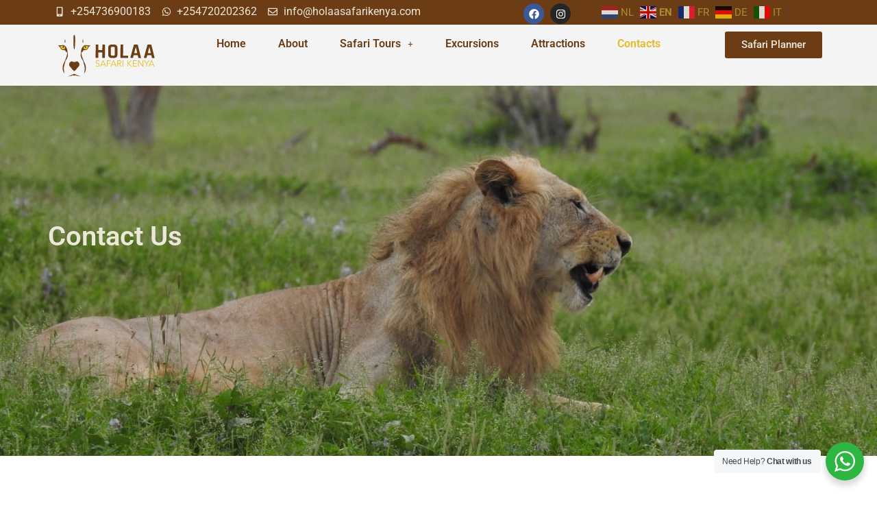

--- FILE ---
content_type: text/html; charset=utf-8
request_url: https://www.google.com/recaptcha/api2/anchor?ar=1&k=6LeoLW4pAAAAAK8sIZebYiayLUDV1V2CVvlhlxFe&co=aHR0cHM6Ly9ob2xhYXNhZmFyaWtlbnlhLmNvbTo0NDM.&hl=en&v=PoyoqOPhxBO7pBk68S4YbpHZ&size=invisible&anchor-ms=20000&execute-ms=30000&cb=4lzzcg6e8acf
body_size: 49667
content:
<!DOCTYPE HTML><html dir="ltr" lang="en"><head><meta http-equiv="Content-Type" content="text/html; charset=UTF-8">
<meta http-equiv="X-UA-Compatible" content="IE=edge">
<title>reCAPTCHA</title>
<style type="text/css">
/* cyrillic-ext */
@font-face {
  font-family: 'Roboto';
  font-style: normal;
  font-weight: 400;
  font-stretch: 100%;
  src: url(//fonts.gstatic.com/s/roboto/v48/KFO7CnqEu92Fr1ME7kSn66aGLdTylUAMa3GUBHMdazTgWw.woff2) format('woff2');
  unicode-range: U+0460-052F, U+1C80-1C8A, U+20B4, U+2DE0-2DFF, U+A640-A69F, U+FE2E-FE2F;
}
/* cyrillic */
@font-face {
  font-family: 'Roboto';
  font-style: normal;
  font-weight: 400;
  font-stretch: 100%;
  src: url(//fonts.gstatic.com/s/roboto/v48/KFO7CnqEu92Fr1ME7kSn66aGLdTylUAMa3iUBHMdazTgWw.woff2) format('woff2');
  unicode-range: U+0301, U+0400-045F, U+0490-0491, U+04B0-04B1, U+2116;
}
/* greek-ext */
@font-face {
  font-family: 'Roboto';
  font-style: normal;
  font-weight: 400;
  font-stretch: 100%;
  src: url(//fonts.gstatic.com/s/roboto/v48/KFO7CnqEu92Fr1ME7kSn66aGLdTylUAMa3CUBHMdazTgWw.woff2) format('woff2');
  unicode-range: U+1F00-1FFF;
}
/* greek */
@font-face {
  font-family: 'Roboto';
  font-style: normal;
  font-weight: 400;
  font-stretch: 100%;
  src: url(//fonts.gstatic.com/s/roboto/v48/KFO7CnqEu92Fr1ME7kSn66aGLdTylUAMa3-UBHMdazTgWw.woff2) format('woff2');
  unicode-range: U+0370-0377, U+037A-037F, U+0384-038A, U+038C, U+038E-03A1, U+03A3-03FF;
}
/* math */
@font-face {
  font-family: 'Roboto';
  font-style: normal;
  font-weight: 400;
  font-stretch: 100%;
  src: url(//fonts.gstatic.com/s/roboto/v48/KFO7CnqEu92Fr1ME7kSn66aGLdTylUAMawCUBHMdazTgWw.woff2) format('woff2');
  unicode-range: U+0302-0303, U+0305, U+0307-0308, U+0310, U+0312, U+0315, U+031A, U+0326-0327, U+032C, U+032F-0330, U+0332-0333, U+0338, U+033A, U+0346, U+034D, U+0391-03A1, U+03A3-03A9, U+03B1-03C9, U+03D1, U+03D5-03D6, U+03F0-03F1, U+03F4-03F5, U+2016-2017, U+2034-2038, U+203C, U+2040, U+2043, U+2047, U+2050, U+2057, U+205F, U+2070-2071, U+2074-208E, U+2090-209C, U+20D0-20DC, U+20E1, U+20E5-20EF, U+2100-2112, U+2114-2115, U+2117-2121, U+2123-214F, U+2190, U+2192, U+2194-21AE, U+21B0-21E5, U+21F1-21F2, U+21F4-2211, U+2213-2214, U+2216-22FF, U+2308-230B, U+2310, U+2319, U+231C-2321, U+2336-237A, U+237C, U+2395, U+239B-23B7, U+23D0, U+23DC-23E1, U+2474-2475, U+25AF, U+25B3, U+25B7, U+25BD, U+25C1, U+25CA, U+25CC, U+25FB, U+266D-266F, U+27C0-27FF, U+2900-2AFF, U+2B0E-2B11, U+2B30-2B4C, U+2BFE, U+3030, U+FF5B, U+FF5D, U+1D400-1D7FF, U+1EE00-1EEFF;
}
/* symbols */
@font-face {
  font-family: 'Roboto';
  font-style: normal;
  font-weight: 400;
  font-stretch: 100%;
  src: url(//fonts.gstatic.com/s/roboto/v48/KFO7CnqEu92Fr1ME7kSn66aGLdTylUAMaxKUBHMdazTgWw.woff2) format('woff2');
  unicode-range: U+0001-000C, U+000E-001F, U+007F-009F, U+20DD-20E0, U+20E2-20E4, U+2150-218F, U+2190, U+2192, U+2194-2199, U+21AF, U+21E6-21F0, U+21F3, U+2218-2219, U+2299, U+22C4-22C6, U+2300-243F, U+2440-244A, U+2460-24FF, U+25A0-27BF, U+2800-28FF, U+2921-2922, U+2981, U+29BF, U+29EB, U+2B00-2BFF, U+4DC0-4DFF, U+FFF9-FFFB, U+10140-1018E, U+10190-1019C, U+101A0, U+101D0-101FD, U+102E0-102FB, U+10E60-10E7E, U+1D2C0-1D2D3, U+1D2E0-1D37F, U+1F000-1F0FF, U+1F100-1F1AD, U+1F1E6-1F1FF, U+1F30D-1F30F, U+1F315, U+1F31C, U+1F31E, U+1F320-1F32C, U+1F336, U+1F378, U+1F37D, U+1F382, U+1F393-1F39F, U+1F3A7-1F3A8, U+1F3AC-1F3AF, U+1F3C2, U+1F3C4-1F3C6, U+1F3CA-1F3CE, U+1F3D4-1F3E0, U+1F3ED, U+1F3F1-1F3F3, U+1F3F5-1F3F7, U+1F408, U+1F415, U+1F41F, U+1F426, U+1F43F, U+1F441-1F442, U+1F444, U+1F446-1F449, U+1F44C-1F44E, U+1F453, U+1F46A, U+1F47D, U+1F4A3, U+1F4B0, U+1F4B3, U+1F4B9, U+1F4BB, U+1F4BF, U+1F4C8-1F4CB, U+1F4D6, U+1F4DA, U+1F4DF, U+1F4E3-1F4E6, U+1F4EA-1F4ED, U+1F4F7, U+1F4F9-1F4FB, U+1F4FD-1F4FE, U+1F503, U+1F507-1F50B, U+1F50D, U+1F512-1F513, U+1F53E-1F54A, U+1F54F-1F5FA, U+1F610, U+1F650-1F67F, U+1F687, U+1F68D, U+1F691, U+1F694, U+1F698, U+1F6AD, U+1F6B2, U+1F6B9-1F6BA, U+1F6BC, U+1F6C6-1F6CF, U+1F6D3-1F6D7, U+1F6E0-1F6EA, U+1F6F0-1F6F3, U+1F6F7-1F6FC, U+1F700-1F7FF, U+1F800-1F80B, U+1F810-1F847, U+1F850-1F859, U+1F860-1F887, U+1F890-1F8AD, U+1F8B0-1F8BB, U+1F8C0-1F8C1, U+1F900-1F90B, U+1F93B, U+1F946, U+1F984, U+1F996, U+1F9E9, U+1FA00-1FA6F, U+1FA70-1FA7C, U+1FA80-1FA89, U+1FA8F-1FAC6, U+1FACE-1FADC, U+1FADF-1FAE9, U+1FAF0-1FAF8, U+1FB00-1FBFF;
}
/* vietnamese */
@font-face {
  font-family: 'Roboto';
  font-style: normal;
  font-weight: 400;
  font-stretch: 100%;
  src: url(//fonts.gstatic.com/s/roboto/v48/KFO7CnqEu92Fr1ME7kSn66aGLdTylUAMa3OUBHMdazTgWw.woff2) format('woff2');
  unicode-range: U+0102-0103, U+0110-0111, U+0128-0129, U+0168-0169, U+01A0-01A1, U+01AF-01B0, U+0300-0301, U+0303-0304, U+0308-0309, U+0323, U+0329, U+1EA0-1EF9, U+20AB;
}
/* latin-ext */
@font-face {
  font-family: 'Roboto';
  font-style: normal;
  font-weight: 400;
  font-stretch: 100%;
  src: url(//fonts.gstatic.com/s/roboto/v48/KFO7CnqEu92Fr1ME7kSn66aGLdTylUAMa3KUBHMdazTgWw.woff2) format('woff2');
  unicode-range: U+0100-02BA, U+02BD-02C5, U+02C7-02CC, U+02CE-02D7, U+02DD-02FF, U+0304, U+0308, U+0329, U+1D00-1DBF, U+1E00-1E9F, U+1EF2-1EFF, U+2020, U+20A0-20AB, U+20AD-20C0, U+2113, U+2C60-2C7F, U+A720-A7FF;
}
/* latin */
@font-face {
  font-family: 'Roboto';
  font-style: normal;
  font-weight: 400;
  font-stretch: 100%;
  src: url(//fonts.gstatic.com/s/roboto/v48/KFO7CnqEu92Fr1ME7kSn66aGLdTylUAMa3yUBHMdazQ.woff2) format('woff2');
  unicode-range: U+0000-00FF, U+0131, U+0152-0153, U+02BB-02BC, U+02C6, U+02DA, U+02DC, U+0304, U+0308, U+0329, U+2000-206F, U+20AC, U+2122, U+2191, U+2193, U+2212, U+2215, U+FEFF, U+FFFD;
}
/* cyrillic-ext */
@font-face {
  font-family: 'Roboto';
  font-style: normal;
  font-weight: 500;
  font-stretch: 100%;
  src: url(//fonts.gstatic.com/s/roboto/v48/KFO7CnqEu92Fr1ME7kSn66aGLdTylUAMa3GUBHMdazTgWw.woff2) format('woff2');
  unicode-range: U+0460-052F, U+1C80-1C8A, U+20B4, U+2DE0-2DFF, U+A640-A69F, U+FE2E-FE2F;
}
/* cyrillic */
@font-face {
  font-family: 'Roboto';
  font-style: normal;
  font-weight: 500;
  font-stretch: 100%;
  src: url(//fonts.gstatic.com/s/roboto/v48/KFO7CnqEu92Fr1ME7kSn66aGLdTylUAMa3iUBHMdazTgWw.woff2) format('woff2');
  unicode-range: U+0301, U+0400-045F, U+0490-0491, U+04B0-04B1, U+2116;
}
/* greek-ext */
@font-face {
  font-family: 'Roboto';
  font-style: normal;
  font-weight: 500;
  font-stretch: 100%;
  src: url(//fonts.gstatic.com/s/roboto/v48/KFO7CnqEu92Fr1ME7kSn66aGLdTylUAMa3CUBHMdazTgWw.woff2) format('woff2');
  unicode-range: U+1F00-1FFF;
}
/* greek */
@font-face {
  font-family: 'Roboto';
  font-style: normal;
  font-weight: 500;
  font-stretch: 100%;
  src: url(//fonts.gstatic.com/s/roboto/v48/KFO7CnqEu92Fr1ME7kSn66aGLdTylUAMa3-UBHMdazTgWw.woff2) format('woff2');
  unicode-range: U+0370-0377, U+037A-037F, U+0384-038A, U+038C, U+038E-03A1, U+03A3-03FF;
}
/* math */
@font-face {
  font-family: 'Roboto';
  font-style: normal;
  font-weight: 500;
  font-stretch: 100%;
  src: url(//fonts.gstatic.com/s/roboto/v48/KFO7CnqEu92Fr1ME7kSn66aGLdTylUAMawCUBHMdazTgWw.woff2) format('woff2');
  unicode-range: U+0302-0303, U+0305, U+0307-0308, U+0310, U+0312, U+0315, U+031A, U+0326-0327, U+032C, U+032F-0330, U+0332-0333, U+0338, U+033A, U+0346, U+034D, U+0391-03A1, U+03A3-03A9, U+03B1-03C9, U+03D1, U+03D5-03D6, U+03F0-03F1, U+03F4-03F5, U+2016-2017, U+2034-2038, U+203C, U+2040, U+2043, U+2047, U+2050, U+2057, U+205F, U+2070-2071, U+2074-208E, U+2090-209C, U+20D0-20DC, U+20E1, U+20E5-20EF, U+2100-2112, U+2114-2115, U+2117-2121, U+2123-214F, U+2190, U+2192, U+2194-21AE, U+21B0-21E5, U+21F1-21F2, U+21F4-2211, U+2213-2214, U+2216-22FF, U+2308-230B, U+2310, U+2319, U+231C-2321, U+2336-237A, U+237C, U+2395, U+239B-23B7, U+23D0, U+23DC-23E1, U+2474-2475, U+25AF, U+25B3, U+25B7, U+25BD, U+25C1, U+25CA, U+25CC, U+25FB, U+266D-266F, U+27C0-27FF, U+2900-2AFF, U+2B0E-2B11, U+2B30-2B4C, U+2BFE, U+3030, U+FF5B, U+FF5D, U+1D400-1D7FF, U+1EE00-1EEFF;
}
/* symbols */
@font-face {
  font-family: 'Roboto';
  font-style: normal;
  font-weight: 500;
  font-stretch: 100%;
  src: url(//fonts.gstatic.com/s/roboto/v48/KFO7CnqEu92Fr1ME7kSn66aGLdTylUAMaxKUBHMdazTgWw.woff2) format('woff2');
  unicode-range: U+0001-000C, U+000E-001F, U+007F-009F, U+20DD-20E0, U+20E2-20E4, U+2150-218F, U+2190, U+2192, U+2194-2199, U+21AF, U+21E6-21F0, U+21F3, U+2218-2219, U+2299, U+22C4-22C6, U+2300-243F, U+2440-244A, U+2460-24FF, U+25A0-27BF, U+2800-28FF, U+2921-2922, U+2981, U+29BF, U+29EB, U+2B00-2BFF, U+4DC0-4DFF, U+FFF9-FFFB, U+10140-1018E, U+10190-1019C, U+101A0, U+101D0-101FD, U+102E0-102FB, U+10E60-10E7E, U+1D2C0-1D2D3, U+1D2E0-1D37F, U+1F000-1F0FF, U+1F100-1F1AD, U+1F1E6-1F1FF, U+1F30D-1F30F, U+1F315, U+1F31C, U+1F31E, U+1F320-1F32C, U+1F336, U+1F378, U+1F37D, U+1F382, U+1F393-1F39F, U+1F3A7-1F3A8, U+1F3AC-1F3AF, U+1F3C2, U+1F3C4-1F3C6, U+1F3CA-1F3CE, U+1F3D4-1F3E0, U+1F3ED, U+1F3F1-1F3F3, U+1F3F5-1F3F7, U+1F408, U+1F415, U+1F41F, U+1F426, U+1F43F, U+1F441-1F442, U+1F444, U+1F446-1F449, U+1F44C-1F44E, U+1F453, U+1F46A, U+1F47D, U+1F4A3, U+1F4B0, U+1F4B3, U+1F4B9, U+1F4BB, U+1F4BF, U+1F4C8-1F4CB, U+1F4D6, U+1F4DA, U+1F4DF, U+1F4E3-1F4E6, U+1F4EA-1F4ED, U+1F4F7, U+1F4F9-1F4FB, U+1F4FD-1F4FE, U+1F503, U+1F507-1F50B, U+1F50D, U+1F512-1F513, U+1F53E-1F54A, U+1F54F-1F5FA, U+1F610, U+1F650-1F67F, U+1F687, U+1F68D, U+1F691, U+1F694, U+1F698, U+1F6AD, U+1F6B2, U+1F6B9-1F6BA, U+1F6BC, U+1F6C6-1F6CF, U+1F6D3-1F6D7, U+1F6E0-1F6EA, U+1F6F0-1F6F3, U+1F6F7-1F6FC, U+1F700-1F7FF, U+1F800-1F80B, U+1F810-1F847, U+1F850-1F859, U+1F860-1F887, U+1F890-1F8AD, U+1F8B0-1F8BB, U+1F8C0-1F8C1, U+1F900-1F90B, U+1F93B, U+1F946, U+1F984, U+1F996, U+1F9E9, U+1FA00-1FA6F, U+1FA70-1FA7C, U+1FA80-1FA89, U+1FA8F-1FAC6, U+1FACE-1FADC, U+1FADF-1FAE9, U+1FAF0-1FAF8, U+1FB00-1FBFF;
}
/* vietnamese */
@font-face {
  font-family: 'Roboto';
  font-style: normal;
  font-weight: 500;
  font-stretch: 100%;
  src: url(//fonts.gstatic.com/s/roboto/v48/KFO7CnqEu92Fr1ME7kSn66aGLdTylUAMa3OUBHMdazTgWw.woff2) format('woff2');
  unicode-range: U+0102-0103, U+0110-0111, U+0128-0129, U+0168-0169, U+01A0-01A1, U+01AF-01B0, U+0300-0301, U+0303-0304, U+0308-0309, U+0323, U+0329, U+1EA0-1EF9, U+20AB;
}
/* latin-ext */
@font-face {
  font-family: 'Roboto';
  font-style: normal;
  font-weight: 500;
  font-stretch: 100%;
  src: url(//fonts.gstatic.com/s/roboto/v48/KFO7CnqEu92Fr1ME7kSn66aGLdTylUAMa3KUBHMdazTgWw.woff2) format('woff2');
  unicode-range: U+0100-02BA, U+02BD-02C5, U+02C7-02CC, U+02CE-02D7, U+02DD-02FF, U+0304, U+0308, U+0329, U+1D00-1DBF, U+1E00-1E9F, U+1EF2-1EFF, U+2020, U+20A0-20AB, U+20AD-20C0, U+2113, U+2C60-2C7F, U+A720-A7FF;
}
/* latin */
@font-face {
  font-family: 'Roboto';
  font-style: normal;
  font-weight: 500;
  font-stretch: 100%;
  src: url(//fonts.gstatic.com/s/roboto/v48/KFO7CnqEu92Fr1ME7kSn66aGLdTylUAMa3yUBHMdazQ.woff2) format('woff2');
  unicode-range: U+0000-00FF, U+0131, U+0152-0153, U+02BB-02BC, U+02C6, U+02DA, U+02DC, U+0304, U+0308, U+0329, U+2000-206F, U+20AC, U+2122, U+2191, U+2193, U+2212, U+2215, U+FEFF, U+FFFD;
}
/* cyrillic-ext */
@font-face {
  font-family: 'Roboto';
  font-style: normal;
  font-weight: 900;
  font-stretch: 100%;
  src: url(//fonts.gstatic.com/s/roboto/v48/KFO7CnqEu92Fr1ME7kSn66aGLdTylUAMa3GUBHMdazTgWw.woff2) format('woff2');
  unicode-range: U+0460-052F, U+1C80-1C8A, U+20B4, U+2DE0-2DFF, U+A640-A69F, U+FE2E-FE2F;
}
/* cyrillic */
@font-face {
  font-family: 'Roboto';
  font-style: normal;
  font-weight: 900;
  font-stretch: 100%;
  src: url(//fonts.gstatic.com/s/roboto/v48/KFO7CnqEu92Fr1ME7kSn66aGLdTylUAMa3iUBHMdazTgWw.woff2) format('woff2');
  unicode-range: U+0301, U+0400-045F, U+0490-0491, U+04B0-04B1, U+2116;
}
/* greek-ext */
@font-face {
  font-family: 'Roboto';
  font-style: normal;
  font-weight: 900;
  font-stretch: 100%;
  src: url(//fonts.gstatic.com/s/roboto/v48/KFO7CnqEu92Fr1ME7kSn66aGLdTylUAMa3CUBHMdazTgWw.woff2) format('woff2');
  unicode-range: U+1F00-1FFF;
}
/* greek */
@font-face {
  font-family: 'Roboto';
  font-style: normal;
  font-weight: 900;
  font-stretch: 100%;
  src: url(//fonts.gstatic.com/s/roboto/v48/KFO7CnqEu92Fr1ME7kSn66aGLdTylUAMa3-UBHMdazTgWw.woff2) format('woff2');
  unicode-range: U+0370-0377, U+037A-037F, U+0384-038A, U+038C, U+038E-03A1, U+03A3-03FF;
}
/* math */
@font-face {
  font-family: 'Roboto';
  font-style: normal;
  font-weight: 900;
  font-stretch: 100%;
  src: url(//fonts.gstatic.com/s/roboto/v48/KFO7CnqEu92Fr1ME7kSn66aGLdTylUAMawCUBHMdazTgWw.woff2) format('woff2');
  unicode-range: U+0302-0303, U+0305, U+0307-0308, U+0310, U+0312, U+0315, U+031A, U+0326-0327, U+032C, U+032F-0330, U+0332-0333, U+0338, U+033A, U+0346, U+034D, U+0391-03A1, U+03A3-03A9, U+03B1-03C9, U+03D1, U+03D5-03D6, U+03F0-03F1, U+03F4-03F5, U+2016-2017, U+2034-2038, U+203C, U+2040, U+2043, U+2047, U+2050, U+2057, U+205F, U+2070-2071, U+2074-208E, U+2090-209C, U+20D0-20DC, U+20E1, U+20E5-20EF, U+2100-2112, U+2114-2115, U+2117-2121, U+2123-214F, U+2190, U+2192, U+2194-21AE, U+21B0-21E5, U+21F1-21F2, U+21F4-2211, U+2213-2214, U+2216-22FF, U+2308-230B, U+2310, U+2319, U+231C-2321, U+2336-237A, U+237C, U+2395, U+239B-23B7, U+23D0, U+23DC-23E1, U+2474-2475, U+25AF, U+25B3, U+25B7, U+25BD, U+25C1, U+25CA, U+25CC, U+25FB, U+266D-266F, U+27C0-27FF, U+2900-2AFF, U+2B0E-2B11, U+2B30-2B4C, U+2BFE, U+3030, U+FF5B, U+FF5D, U+1D400-1D7FF, U+1EE00-1EEFF;
}
/* symbols */
@font-face {
  font-family: 'Roboto';
  font-style: normal;
  font-weight: 900;
  font-stretch: 100%;
  src: url(//fonts.gstatic.com/s/roboto/v48/KFO7CnqEu92Fr1ME7kSn66aGLdTylUAMaxKUBHMdazTgWw.woff2) format('woff2');
  unicode-range: U+0001-000C, U+000E-001F, U+007F-009F, U+20DD-20E0, U+20E2-20E4, U+2150-218F, U+2190, U+2192, U+2194-2199, U+21AF, U+21E6-21F0, U+21F3, U+2218-2219, U+2299, U+22C4-22C6, U+2300-243F, U+2440-244A, U+2460-24FF, U+25A0-27BF, U+2800-28FF, U+2921-2922, U+2981, U+29BF, U+29EB, U+2B00-2BFF, U+4DC0-4DFF, U+FFF9-FFFB, U+10140-1018E, U+10190-1019C, U+101A0, U+101D0-101FD, U+102E0-102FB, U+10E60-10E7E, U+1D2C0-1D2D3, U+1D2E0-1D37F, U+1F000-1F0FF, U+1F100-1F1AD, U+1F1E6-1F1FF, U+1F30D-1F30F, U+1F315, U+1F31C, U+1F31E, U+1F320-1F32C, U+1F336, U+1F378, U+1F37D, U+1F382, U+1F393-1F39F, U+1F3A7-1F3A8, U+1F3AC-1F3AF, U+1F3C2, U+1F3C4-1F3C6, U+1F3CA-1F3CE, U+1F3D4-1F3E0, U+1F3ED, U+1F3F1-1F3F3, U+1F3F5-1F3F7, U+1F408, U+1F415, U+1F41F, U+1F426, U+1F43F, U+1F441-1F442, U+1F444, U+1F446-1F449, U+1F44C-1F44E, U+1F453, U+1F46A, U+1F47D, U+1F4A3, U+1F4B0, U+1F4B3, U+1F4B9, U+1F4BB, U+1F4BF, U+1F4C8-1F4CB, U+1F4D6, U+1F4DA, U+1F4DF, U+1F4E3-1F4E6, U+1F4EA-1F4ED, U+1F4F7, U+1F4F9-1F4FB, U+1F4FD-1F4FE, U+1F503, U+1F507-1F50B, U+1F50D, U+1F512-1F513, U+1F53E-1F54A, U+1F54F-1F5FA, U+1F610, U+1F650-1F67F, U+1F687, U+1F68D, U+1F691, U+1F694, U+1F698, U+1F6AD, U+1F6B2, U+1F6B9-1F6BA, U+1F6BC, U+1F6C6-1F6CF, U+1F6D3-1F6D7, U+1F6E0-1F6EA, U+1F6F0-1F6F3, U+1F6F7-1F6FC, U+1F700-1F7FF, U+1F800-1F80B, U+1F810-1F847, U+1F850-1F859, U+1F860-1F887, U+1F890-1F8AD, U+1F8B0-1F8BB, U+1F8C0-1F8C1, U+1F900-1F90B, U+1F93B, U+1F946, U+1F984, U+1F996, U+1F9E9, U+1FA00-1FA6F, U+1FA70-1FA7C, U+1FA80-1FA89, U+1FA8F-1FAC6, U+1FACE-1FADC, U+1FADF-1FAE9, U+1FAF0-1FAF8, U+1FB00-1FBFF;
}
/* vietnamese */
@font-face {
  font-family: 'Roboto';
  font-style: normal;
  font-weight: 900;
  font-stretch: 100%;
  src: url(//fonts.gstatic.com/s/roboto/v48/KFO7CnqEu92Fr1ME7kSn66aGLdTylUAMa3OUBHMdazTgWw.woff2) format('woff2');
  unicode-range: U+0102-0103, U+0110-0111, U+0128-0129, U+0168-0169, U+01A0-01A1, U+01AF-01B0, U+0300-0301, U+0303-0304, U+0308-0309, U+0323, U+0329, U+1EA0-1EF9, U+20AB;
}
/* latin-ext */
@font-face {
  font-family: 'Roboto';
  font-style: normal;
  font-weight: 900;
  font-stretch: 100%;
  src: url(//fonts.gstatic.com/s/roboto/v48/KFO7CnqEu92Fr1ME7kSn66aGLdTylUAMa3KUBHMdazTgWw.woff2) format('woff2');
  unicode-range: U+0100-02BA, U+02BD-02C5, U+02C7-02CC, U+02CE-02D7, U+02DD-02FF, U+0304, U+0308, U+0329, U+1D00-1DBF, U+1E00-1E9F, U+1EF2-1EFF, U+2020, U+20A0-20AB, U+20AD-20C0, U+2113, U+2C60-2C7F, U+A720-A7FF;
}
/* latin */
@font-face {
  font-family: 'Roboto';
  font-style: normal;
  font-weight: 900;
  font-stretch: 100%;
  src: url(//fonts.gstatic.com/s/roboto/v48/KFO7CnqEu92Fr1ME7kSn66aGLdTylUAMa3yUBHMdazQ.woff2) format('woff2');
  unicode-range: U+0000-00FF, U+0131, U+0152-0153, U+02BB-02BC, U+02C6, U+02DA, U+02DC, U+0304, U+0308, U+0329, U+2000-206F, U+20AC, U+2122, U+2191, U+2193, U+2212, U+2215, U+FEFF, U+FFFD;
}

</style>
<link rel="stylesheet" type="text/css" href="https://www.gstatic.com/recaptcha/releases/PoyoqOPhxBO7pBk68S4YbpHZ/styles__ltr.css">
<script nonce="uOiZxeD8O_AOnWZ_HkjbVQ" type="text/javascript">window['__recaptcha_api'] = 'https://www.google.com/recaptcha/api2/';</script>
<script type="text/javascript" src="https://www.gstatic.com/recaptcha/releases/PoyoqOPhxBO7pBk68S4YbpHZ/recaptcha__en.js" nonce="uOiZxeD8O_AOnWZ_HkjbVQ">
      
    </script></head>
<body><div id="rc-anchor-alert" class="rc-anchor-alert"></div>
<input type="hidden" id="recaptcha-token" value="[base64]">
<script type="text/javascript" nonce="uOiZxeD8O_AOnWZ_HkjbVQ">
      recaptcha.anchor.Main.init("[\x22ainput\x22,[\x22bgdata\x22,\x22\x22,\[base64]/[base64]/[base64]/[base64]/[base64]/UltsKytdPUU6KEU8MjA0OD9SW2wrK109RT4+NnwxOTI6KChFJjY0NTEyKT09NTUyOTYmJk0rMTxjLmxlbmd0aCYmKGMuY2hhckNvZGVBdChNKzEpJjY0NTEyKT09NTYzMjA/[base64]/[base64]/[base64]/[base64]/[base64]/[base64]/[base64]\x22,\[base64]\x22,\[base64]/[base64]/CiAQbw6FcX3nCisKVw5MnwpbCgMKJC3ozwrZSSxtrwr9/BMOewpdSZMOKwoXCjlN2wpXDisORw6kxSjN9N8OnRytrwqVUKsKEw7PCh8KWw4AlwpDDmWNhwr9OwpVfRwoIM8OYFk/DmDzCgsOHw7slw4Fjw5lfYnpwMsKlLgjCgsK5Z8O/HV1dfDXDjnVQwq3DkVN/PMKVw5BYwpRTw405wrdad3dIHcO1bcOdw5hwwpptw6rDpcKeAMKNwodMOggAeMKRwr1zKwwmZCU5wozDicOiO8KsNcOlKizChwDCu8OeDcK3HV1xw4zDpsOuS8OZwrAtPcKWCXDCuMO5w53ClWnCiBxFw6/CusOAw68qUFN2PcKuMwnCnDrCoEURwpnDncO3w5jDmQbDpyB6JgVHeMKPwqstOsO7w71Rwpd5KcKPwqHDiMOvw5oTw7XCgQp1GAvCpcOaw5JBXcKtw6rDhMKDw4jCmAo/[base64]/CuMK2w7PCpmJ/KsKww7PCiSQBwrNTP34HwqwBFk7DqnMPw4QOfXAjwqjClXYYwppgSsKSWxTDh03DgcOtw4PDvcKpTsKZwqkTwoTCu8K7wplbJMOKwrvCm8KvMcKYQzHDqMOSKQvDkWJwMcKKwpzCvcO7eMK5UsKqwqbCtXfCsD/DgCLCizjDgMOHLDwlw7Bsw5DCusK6fGnDjEfCvx1/[base64]/akM7w51NwrBAw7gfw6ggc8OIYMKXw7ZZwoYPR3HDmX0/KMOCwpDCsXR4wokzwofDvMOCDcKDP8OCAV4iwqwnwqjCrcK3ZsKECncoFcOGGWbDuhLDvTzDjcKuScKHw4UzFMKLwo3DsH1DwoXCpMOpNcKCwojCulbDr0JSw716wpg4w6BVwrsowqJDZsKbFcKww7/DvMOPGMKHAWLDrik9dMO9wo/Dm8Obw4ZAYMOsPcOuwoXDiMONVWlzwo/[base64]/[base64]/[base64]/w4HDlFjCsF41w61cwqoJAsKDwrPDqX4IwrDDvm/DgcOdIMOjwql9KMKZCTBZCcO9w71+wpHCmjPDlMOHwoDDv8KBwo8kwoPCvAbDsMKeDcKYwpfCr8OawrfChFXCjmVGWEnCjAsmw54Xw6LCvhLDnsKkw6TDmzgCM8Kgw5fDiMKyC8O6wqIBw5/DnsOlw4vDoMOXwoLDm8OGaTsmTB4Fw71JF8OlMsK+egpQcBpNw5LDlMORwqV1wrPDtys9wrYYwqPDo3PCiAE+wq7DhA7ChsKTVCp/QBnCucKRS8O5wq8IU8KlwrPCnDTClMKrB8OQHjrDlDQFwonCmRzCnSEoMcKQwqrDgwHCk8OaHMKseVwYd8Oow4c1Kh3CmCjCgXxqHMOqFcOgwo3CvzzDp8OaGDPDtgjCgUIhJ8KawoTCgh/CmDTCjXLDuxLDl2zCmz9tORfCqsKLIMKqwqPCtsOiaSAlwo7DtsOGwrYtdh0TLsKmwpN9D8OVw69vw6zCjsKgGl8Vw7/DpQVEw7rChH0QwoMZwp1TWy7Cs8Opw53DssKTbiHCuAXChsKTPcKswptqVWPDrWrDom4jDsOiw49SR8KUcS7CkVLDrD9Fw6gdMzHCl8Knwro/w7jDkn3DhzxUEyhUD8OHVAEvw64hFcObw5piwpsJURUxw6dQw4rDnsKbCsOYw6/DphLDiEcBHl/[base64]/Cpk/Dm8Kew6jCgcOHwoM6YsOPTsKIM8O5QcKdwrMwYMKOWAZfw7jDixY1w5xpw77DlAXDscOlWsOePgjCt8Kjw5rDpCFgwpoBFyUjw5I4XMOgPMOBw5pNIQMgwrVGICLCmk5hX8KHUB5tVcK+w4LCjxd4Y8KFdsKJUcOAEmDCtAjDmcOFw5/CnMKewrDCoMOmRcKEw70aVsKWwq1/wofCkHgdwpp0wq/Du2jCvQ0XNcOyKMOhVxxNwoMyZ8KeTMOReRgrMXPDpyHCkkrCgRnDosOjb8OmwpHDjyVHwqc7b8KjCTHCgcOAwoRhf0lBw4IAw4pgUcOvwpc4cW/Dixglwp9hwoYReEMtw4vDpcOIW3HChmPCgsKqe8OvBcKyYxNLX8O4w4fCkcKnw4hKQcKTwqpESAhAdw/[base64]/O8KGLcOzw5nCosOIclDDrMKww4LDiygIwqtEw4zCkcK2EcKULsOZbC14wrgzZcOBDiwBwojDtEHDrHp0w6lTNiPCicKBYDY8GjfDmsKVwpItAMOVwo7CrMOLwpjCkDwGWnvDjMKswqXDmQMKwqXDm8OBw4AHwqTDqMK/wpbCocKcVCo8wp7Cll7DpWojw7jCtMKdwqlsccKFw6gPOMKMwr1ZAMOfwr/CrsOyS8O6FcOyw6XCqGzDmsK3wq4CTMOXCsKRfcO/w7fCusOzMsOsbw7Cuh89wrp5w4LDpMOdHcOqHMOvGsOXDX0gdg/CnzTCrsK3KjJIw4Y/w7nDtBAhcSbDrQJIa8KYN8ORw7nCucKSwovColfCqnDCjQxVw4fDuXTCncOyw5PDtD3DmcKDwqBJw790w4MAw5M1KADCkxrDvVkYw5/[base64]/wq1Kw5JLwr/DtlVOw7JhU2LDgHQEwp/DhsOkKAwnTVRbdTrDgsORwpnDnAorwrQcD0loNkMhwqs7SwEgYGhWAm/[base64]/CnsK3SggJwpUCUcOSUcOewqfCqsKVYWc/wr4Dwq99KcOqw482A8Kww4VMNMKuwpJHRMO1woEmHMK3B8OEWsKKFMOUK8OJPzTCssKtw6BJw6PCoD3Cjz/Cm8KjwpAkJVYvNkrCncOJwqPDrwHCi8KiQ8KfAwlcSMKZwpF0TsO+w4MKQMKowoAeTsKCPMOKw4pWK8KtXMK3wpjCj3svw7Mkb3fCpmjClcKbwoHCkmIHHhzCpMOkw4QBwo/[base64]/wrpBwppRL37CjMOlwprDqsOBKx5yw4bDo8K4wqzDoBfCiULDm1TCrMOlw4J8w50+w6PDkRbChBQtwq02TxDDucOoYCDDlsO2ED/CoMKXcsOBb0/Cr8KAw6XDmHQmI8Ohw7jCqg8xw6ltwqXDj1Aww78qDAEmc8ODwptQwoMfw5UzUEBVw5JtwpxoTDs0JcK7wrfDqlp9wpodCExPZ0/DhMK8wrNHZcOGIsO2IcOAe8Kdwq/[base64]/[base64]/DjsOcQ0xXdj3ChW8Hw57CrlRowqzChkPDtyhBw6DCh8O6eznCnsOqccKCw61zY8OFwpx5w5AewrjCiMOfwqoQTSLDp8OtCF8wwo/CuylrPMONCw7DimgkfmLDtMKASknClcOFw6Z/[base64]/CWFPVmHCssOLUsK+w5QZOsKew7hnwphSwrp8WsKRwqjCmMKnwrcBFsOSfcK2QRrDnsKvwq/[base64]/w5nCsmlXwrrDkUzCkMK5w5/Ds8O9wpjCisK9UsKQf8KtQcKfwqUMwpgzw7Uww6nDisKAw5EgJsKjQ1XDoHjDiUPCr8KtwobCpm3CuMKCTih8VALCpSzCl8OaWMKIGlnDpsK1AUI4AsKKdV/Cj8K0M8Ocw6B9Skomw5DCs8KBwr7DgAUUw5TDisKGaMKMD8OOAxvDkkE0WgbCnjbCqA3ChnAkw69dYsOow5tUUsO9KcKrWcOmwqJ3ezvCosKnw50JPcOswpkGwr3ChA9vw7/[base64]/DlcKfwqJUw4IGWcOxwqNSw6HCsCgePcKGw4/DiDh0wp/DmsOoGBgZw5Ahwr/[base64]/DpXTDjMKnwrojw4vCv1jDqsKyw7sIZQFXwpoEw73Cs8K8XMKAwqjDlsKkw70cw7DCmcOWwpk6LsKFwpg0w5TCrykVESE6w6/Di14Fw7fCi8K1BMOLwpZ8JsO/XsOAwqIkwpLDuMOKwqzDqgLDrSXDtm7DvgDClcKBdVjDrMOiw71qZl3DoDvCh3rDowbDkCUrwpvCucKZDkIWw4sCw6/DicKJwr9pC8K9fcKsw6g4w5hTdsK6w6/[base64]/[base64]/wrMLwoXCpTfDgEFhwrANMMOQQMOawo5MScOUJmcGwrXCm8KibcK/woPDimREMcKjw4DCpsOMeQbDucOEXsOxw4DDvMKpJsO8dsKNwp7DtmM4wpEFw6zDgDxBSMKTFAo1w6jDqSXChcOKU8Otb8OZw4nCtcKMQsOxwqvDosOpw5ZTXUMRw53CosK0w6oXUcOWbcK/wrZYYMOqwo5aw7vCscOXc8OOw7LDg8K8EV7CmgDDpsOQw6XCicKxL39uKMOKesOowrNgwqQTBV8cBTZUwpTChFDCncKJewrDr3vCtFI+ZHfDpSIxVMKebsO5JGDCu3/DrsKlw6FdwpsUGDTCnsKxw5YzBnrCqiLCp251EMOvw5rCnzJvw6bDg8OoGVtzw6PCs8OhQUPCoTEDw4l9KMKVLcOMwpHChX/CrsOxwq/Ch8Kkw6FqaMKSw43Crxs+wprDvsO/b3HCvyA1HgDCgV/DucOKw4hkMhrDm2/DtMOjwr8bwpzDmkHDgzobwrTCpCHCqMOLHFItH2rCnSDDr8O4wrrCq8KKbGrCo3TDh8OlU8Orw4bChENfw4EVZ8K1bA56L8Ojw5Ymwp7DgXgCd8KLGUhnw4bDsMKAwo7Du8Kzwp/[base64]/Dn8Ofw4Eybh/CqsONw7TCn8KCM8KNw5w4G3/CvWRMDBLDp8O0ERLDhV/DnBh/wqhzVGXCln8Dw6HDnhgEwpHCmMOKw7rCiyXDnsKUwpdpwpvDjMO9w7U9w49uwpPDlArCqcOEP1AmDsKLCBUmGsOSwofCssOxw7vCvcK0w5LCr8KaV2HDmcOEwr/Du8O1HUotw5taNQlHI8OeMsOaZ8KSwrNTw6M7GB5Sw5LDolJxwqIHw7fClxAGw4jChMOnwo/DuwJfcQpEXhjCj8OCMAwxwqxcdcKUw7ZhacKUcsKWw5HCpzjDm8OLwrjDtCBnwpXCuzfCu8KTX8KCwoPCoi5hw6JDEsOZw4BIJWnChE5hT8O+wpfDusO8w7bCtzpYwo0RACHDgCHCtVrDmMOjRCcww6LDjsOYw4DDosKXwrfCgsOuCxLCvMOQw6/Cq1BWwovCqSLCjMOcXcOFwpTCtMKGQS3DmX/Cr8KcDsKWwqzCtXxJw73CoMOYw7x0BsKpRWbCrcKmTVd1w4zCuiVBS8OkwrdHasKkw5wOwo8Mw4YFw6w8dcKhw77ChcKRwrbDhMO0BWvDlUzCj2TCpBNzwo7CuAwnYsKow5hnZcK9EiA7MTVCEcOkwpPDhcKkw5/Cg8KuSMOdF0gXCsKsNlgowpPDj8Oyw4LDisO5w6kfwq5BK8OXwpDDkQDDgz0Ow6B3w75/wrjCpWseDkZFwrNcw7LCicK7b0QIXsOiw48UR2txwoNUw7crWHwWworDuVHDhG4+bcKXdz3CqsO7KH5GK2HDi8KEwr3CqyYhfMOAw5LCihFRBVfDihTDqVE/wo1PIsKcw4rCv8KlWn0qw7DDtC3CvxNnw48mw5/CsFYxYQFAwqbCtcKeEcKvIRHCtlLDqsKGwp3Dm2NCesOkS3LCiCrCt8O2wqpOGizDo8KZV0ckDVTDscO4wq5Rw5zDsMOPw6LCnsOLwoPCgXDCq213XHIQw4bDuMO0JWjCm8OPw5ZIwrHDv8OowqvCpMOXw6/CksOJwqnCnMKlC8KWR8OuwpXCjVcnw6/DnAkcZcOPKlIiNcOQw5FPw5Bow4PDusOTEUAlwrosVMKKw65Yw4rDsmLDmErDtiUuwr7Dm1kzw6cNBk3Clw7Cp8KmMsOnESAnJMOMX8OpbhDDsCLDusOWVifCrsO1w73Con4BUsOkNsO2w74zJMOxw7XCszsJw6zCoMOTMBHDuz3CucKtw7fCjQbDhA9/XMKuMn3DvVjCqsKJw4I6cMObMjETHcKFw5vCmS/DnMKCLcOyw5LDnsK4wq8cWjfCjkLDtCEZwrxAwrDDlMK4w6zCuMK1w6bDrQZoccKCeEsiQ0XDpHElwpvDvHDCrU/Ch8O4wrltw4RYIcKbe8KYe8Kjw6x+exHDiMKZw5hlRsOGdTXCmMKRwpTDlcOGVjDCuBYmRMK9w6HCkxnDsS/CnCfClcOeBsK/w6QlA8O8cFcSCMOiw53DjMKrwqlAbnnDmsOMw7PCkGHDgRXDs1g9GcKkS8Oewq7Cs8OJwoTDsDbDtsKTGcO+D0HDiMOEwqZSBUTDugbCrMK9WhZQw65fw6ITw69Nw7TCk8OYVcOFw4rDusOYexxuwqEOwrsxMMORC19CwpZcwrHCncKTdixiB8O1wp/[base64]/bsORw6Iuw5nDucKDF09Twr04RsO7Y8K+EGTDs0XDisKUCMOYe8OKUsK/bH51w6oowqUiw6xDIsOUw7bCtGHDn8OTw5rCmcKKw4jClcKmw5HCm8Kjw7fDgilHaFlwL8KIwrwcQnbCo2fCvR/Cp8K7TMK/w7MGIMKfNsKFDsKLZks1MsO8AQxuPUHDhnrDkGA2ccK6w4jCq8Opw5YDTC/DqG1nwozCgVfDhEZ9wqzChcOYTQzCm2/CmMO2LHHDsi3CrsOzHsOaRcO0w7HDusKFwpsbw5zChcO1Iw/CmT/Cr2fCvglJwoTDnmgpaXQvKcOQf8K7w7XDj8KfEMOuwqIcNMOYwpTDssKxw6HDt8KQwpjCqD/CrDLCkG97GHDDhjLDnizCmMOga8KMJUxlBV3Cg8OaFXvDtMOsw5nDocO7RxZkwqLDsyLDhsKOw4lXw7EaCMKpOsKac8KaZ3HDrHLCksOwfmJgw7J7woNSwoLDvkk7PRQLDMKow41lOXLDnsKkBMOlEsKRw6wcw53DuifDmVzCpTTDjcOWE8KtL09IQhp/fcKhNsO/IsOcOnYxw6LCrW3DjcKKWcOPwr3CpcOtwqhME8K4wqXCkyzCqcKDwoXCnhZ7wrl1w5rCmcKlw5fCumLDuR8Lw7HChcK9w4AewrHCrylUwpzCrnIDFsONNcKtw6dWw7RQw7zCmcO4Jxl7w5xfwqrCo0rCmnfDiU/DgUQDw4VbdMKaAj3DoD40Q1AyccKyw4XCkCtRw6LDjcK4w6HDikoEPWFvwr/DnFrDmAYROjcccMKZw5tHcsOMw6nChzYQK8OdwqzCm8Khb8OyFMOBwppIT8OmAFIWacOuw53CrcKXwq9Dw7kCT1bClSvDvsKSw47DgMOmaT0iezQBKRbDi0nCoGzDlFV0w5HCk2DCuS/ClcKHw6cFwr4qMGZrEsO7w5/[base64]/CmS7Cq37CqiJYLMKQYMOSBkLCvcKgwoTDuMKCWTLChi8eBsOXM8OlwpZyw77Cs8OeMMKbw4zCvzXCoCPCk3ICQMOkCDQKw6rDgSFPTMO6wpvCmF7DswQ8wqB6wr0RImPCiHbDhWHDrlTDlXHDqRHDtsOrw4g1w45Qw5TCrlNfw6d/[base64]/Dlh0Kw7wmw7Rhwrd5woRnbcKMSG1pBXTCisK9w65fw7YvDcOVwox7w73DlFnCssKBV8KDw43CscK1GcKkwrvCtsOCVcKLbsKiw7HChsOKwrw9w59Iwp7DlGs2wrDDkgjCqsKJwrFNw5PCqMOLSn/CjsOEOy3DhVvCi8KIKi3CrsKpw7fCqEIQwphOw75/EMOzU0xrWnYCw5FCw6DCqyMZEsKTTcKPKMOtw6nDosKKWQrCo8KpVcK2EcOqwpoVw70uwrTCiMKhw5lpwqzDvMKTwo0NwpDDjHPCmDpbwp1qwo9Xw4/DnwhaY8K7w5HDtsOkbHwOZsKnw6x6w7jCpWg5wpzDvsOBwr7ChsKfwp7CpcKvKMO9wop9wrQbwqBAw5PCqBkEw6zCnFnDq2zDhkhkL8O0w44fw6AiUsObwojDmMOGWS/[base64]/[base64]/DplDDn8KswpXCjMOWwr7Ci8OuwrIIU8OaXFzCr2zDnsKEwrVONMO8KGbChTnCmMO0w4bDlcKhYDjCkcORIyPCuEM/ZcOUwqHDjcOSw4tKF0RMLm/Cj8KEw4EoRsKmKmXDqcKlMBzCocOrw7d1ScKeQMKNfcKYO8KWwqpAw5LCoQACwoVSw7vDgh4awobCsHg/w7zDonViIMONwrpUw53DlHDCsh0QwpzCp8Ouw77CvcKowqBePVFBXQfCghRMS8KZc2TDmsK/QylrQ8Obw7oXUChjR8Ktw7vCqh7Du8OlTsKDdcORI8Oiw6V+eC8NVCEXKSM0wqHDpUpwBz9Cwr93w5ZKwpvDpj5dUxpVKXnDhMObw4FdWB0UKMOQwpzDmiDDu8OcK3PDuRNEHSV/[base64]/DoVfDlBAUWz82fCsXT8O0wp5Dwo1UBz8Ow6bCiT9Fw7/CrXp2w4ojHkzChWQgw6vCqsO9w5tsE3/ClF/Di8KhS8KswrLDrHwxMsKewrHDsMKNC2s8w5fCjMOIV8Otwq7DvD/Dk30YC8O7wqPDocKyZ8KEwqUIw4AeVyjCrsKiFUFRfxDDkH/DiMOXwonDmsO7w5fDqcOLNMKbwrbDsBnDggvDnV0dwrbDtMK4QcK6KsKxI0ZHwpMSwrA4UAXDmRtUw4HCjCXCu0dqwr7DoQHDu3B2w4vDjlksw5Q/w77DuBDCmDYfwoXCnEJPCXc3VVzDiyEJP8OIcH/CicOOS8OIwpxUH8KdwqHCl8O4w4DDihbCnFAuOSI4AFsDw57DgxVFfgzCmmp0w7HCjsOgw4pxF8O9wrnCrEIzIsKuGTnCjl/DhkhswprDgcK5MBVDw7TDlhXCv8O1E8K/w54Lwpkrw5Q7fcOUMcKAw6jDmMK8FDB3w7TDn8Krw7NPbcOKw7jDjCbCvMO4wrk3w67DjcONwqvDpMKlwpDDrsKPw48Kw5rDrcOhMzkeX8OlwqDDtMO/wopWZz9uw7g8WBnCphPDpMOTw53ClMKsTcK9QzPDgnsBwr8Jw4hQwq/CozvCscO/[base64]/[base64]/Cr0nCssOGRsOWw4/CmsKvcMK3GsO1UjbDjMKQSmjDn8OxEsOANG7ChcOnQcOuw715esKNw5vCh3NzwrcYRhsfwoHDskHDscOcwrnDmsKtTAk1w5fCi8ODwrHCmCbCiitlw6hRR8OMMcKNwqvCgcOZw6bCqn/Dp8O5fcKAfsOWwqfDkHwacEdyQMK1fsKfXcOywozCqsOow6Vcw4hvw6vCqykAwrDCjUTCl0rCnlrCvl0lw6HDo8KDPsKYwrdsaAJ6wpzCiMO+HW/CtkZwwqdAw4J+NMKnWkJwTcKvP2rDiRRgwrM3wo/DusOVfcKaJMOUwptuw43CgsKQTcKNC8KEY8KkGEQBw5jCg8KJLRnCmWPDvsODd1kfahoJAA3CrMKgIsKVwoZuTcKcw6JtRHfDpz7DsHbCp0XDrsKzdCvCocOCJcKawrx5b8K9fTHCqsOVa3wXcMO/PXFDwpc0dsKfVxPDuMOMwrTCsC1jd8K7fS9gwoIzw7rDl8ODKMKoA8KIw7ZBw4/DiMKfw5nCplolCsKrwqJcwqLDgmcGw7vDizLClMKNwqo6wrHDuxjCrGFgw5xRa8Kuw7LDknXDucKMwo/DmsO0w54SDcOHwqk/JMK7SMKKdcKLwq3Cqh1lw7AKbU80Kkc3U23DpMK/NVrCtsO6eMOMw6/[base64]/CnzHDmsODZHtDw6VEdmBHw4PCi8Ogw6F+wqwHw6cdw7rDsgk2QFDClFMYUMKRP8KTwqHDoTHCv2jCpSgDdsKmw6dRAj7DhMOWw4TDmiDCm8KPwpTDjxhvXXvDogTDtMKRwpFMw57CoSxnwpLDjmsrwpvDg2QfbsKRAcK6fcKDwoJow6nCo8OoAX/CjTXDrSnCtR3DvB/DkVjCs1TCq8K3PMORIcK4RMOdQgfClVd/wpzCpHs2Pks1LiLDrT7CijXDvsOJaUNswr8uwoR2w7HDmcO2WmsXw7TClMKYwr3Du8KVwrLCjcKnfkLCrSAeFMK0wqTDr0dUwpFfc0vCpylywqTCisKIeDfCo8KIT8Olw7fDlz8XNcOhwp/[base64]/DoyHDl8O9wpjDi8KYw47CosKXwqxNaMKAESHCpMOuNcKwP8Kswp4Dw6jDuHE7wo7DpWlrw6nDplhQWhDDvGfCscK/wonDi8Opw79rTzZUw6fDv8KkRsKywoVCwpPDrMKww6HCqMO2a8Kkw4bCixolw702Az0Vw5VxaMOqUGV2wqYZw77CqH0CwqfCosORNXICSSLCixvCk8O5worDjcKLwoUWIVB3w5PDpyXChcOVe21Cw57Dh8K9w7BCKmAXwr/DpQfCrsONwphrf8OocsOfwpbCsn/CqcOiwpYBwqY/GMO4w50RTsKPw5DCv8KgwobDqkfDn8KXwoNLwqhMwqBuYMKewop0wqrCkh97AVjDtcOdw587Qjsbw4PDjRLCg8O9woMqw7jCtwTDmgdCckrDnHXCoGMuEn3DkizCsMKpwojCm8OUw6wLWsOsWsOiw43DsT3CkErCpxTDjh/[base64]/CjxwwQisFwos2w4XDnMOAwoIJV8KxLkJNPsKMNMKbTsKswqJHwotxZcOXBAdBwofCjMKDwrXDoy1IcXzClSRVD8KrT2/Cu3fDvWTCpsKYd8Osw5fCh8OJc8OLaWLCqsOjwrtDw4I9SsOcwp/[base64]/DpsO/fHBILcKVwo4Xw5LCp1YnfkXCo1MSTcOuw57DrsKCw5E3QsKZGMOfc8KYw5DDvR5sFcOPwpXCrFnDhcOVdiYswqvDrCkhA8OAV2zClsOsw6MVwoISwpvDrE5zw6/CosOMwr7DpjVqwpnDscKCNj14wq/[base64]/[base64]/GFnDqjnClsKkU8KRHcONfsOMwp4bw7PDjxIuw7I8cMOUw4HDi8OvZhIiwpHCgsOOWsKrXlgSwphqcMOgwpdPA8KoK8Orwr4Nw6zCtX4eE8K2OsKgLVbDhMOJQ8O7w6HCtS4SMGpCGUcxCzQyw6LDjh5+bcO5wpHDlcOPw63Dv8OYecOBwr3DhMOEw6XDnhdLdsO/eSbDiMO8w5UNw7rDscOiOMKjaBrDgC3Ck2p0w7rChsKdw7prbTV5JcOTFQvCl8OFwqbDoiZIRcOMaADCjWljw4fCoMKBdUXDiS1Dw5zCgljCqSYOekfClxMyKQIMNcK5wrrDtR/DrsK9QEwHwqJDwrrCt1AOA8KYMybDpzc1w4bCtnMgWMOgw6fCsxgTWAXCvcK/fBcJIR/DumANwqFRwo9pWXFKwr0UAMOibcKnYyQGPmZUw43DpMKGcnPDugA/UW7CgVdkBcKMAMKFw4JEAllAw6Iow63CuhzCjsKXwq4nbkLDpsKSCi3CixMEwoZTNBM1DntPw7PDjsOLw7PDnMK2w5LDiV/DhnlLFcKlwqxqVsKZP07CuSFVwrPCrcKNwq/DmMONw67DoCDCig3DmcKawoMOwpzCicKoSk5kRsK4w6zDsiLDvxjCnBTCscKVIU9ZAk0nWFF+wqEHwoJMw7rCjcK1woM0woDDuE/DlnHDmTtrJ8KkDUNZWsKkA8K1wp7DtsKDdUpfw7rDv8KewpJYw4vDisKlTn/DrcKEdlvDnWYnwoIERMKvWFdMw6d/[base64]/[base64]/[base64]/Dtywew4h/[base64]/wonCqApYw6PCgMKdw7IxLcODMMOZAsKCfCF3YcOFw6jCk3sEfcOcSVVpWDjDkjXDhsKpRihPw7/DklJCwpBeOzPDmSpOwr3DgxzDrF0Afh1Uw5zCpBxjG8Krw6ESw4/Dp35Yw7/DmFNodsOXAMKXHcOKGsOVekDDqBxGw7rCgSbDoDNtAcK7wogOw5bDjcKNQ8O0I3DDtsO2TMKvS8Ogw5HCuMKsOjxWX8OUw6XCkFDClVQMwr0tbMKBwprCtsOMJwpEVcO7w7/CtFE0W8KJw4bClkTDqsOKw5x6KkVUw6XDsUfCscOLwqQlwqfDo8Kgwr3DgEVkU0PCsMKyEMK9wrbCr8KrwqURw5zCjcKeNnjDsMKBZVrCv8K1dmvCiQPCnsO+VQDCqh/DpcKyw5tdHcOSWcKfDcK5GRbDnsOvVMKxRcOuGsKgwqPDr8O+Xh1+wpjCiMOmDBXCs8OCEMO5f8OPwok5wqc+a8ORw4vCtMOWPcOsRhLCtn/ClMOVwrAgwotUw711w6HClgPDuTTCpmDCiAnDgsOTZsO3wozCgsOTwonDqsO3w6HDlXIEKsObeWnCrlo2w4PCqlVWw6ZqOlbCoxPCpVTCu8OfUcKdCcOicMKmcARxK18XwpxQPsKcw43CpFE0w4k4wpHDg8K0OsOGw71pw7PCgBXDhxJAVDrDl2PCkx8Hw7FqwrleaU/[base64]/Dn8OfXsO1wqscwoXCq2zDp8KZb8KSccOoVBzDtxBSw508UsOBwonDiHtcwrk2c8KmAzrDhsOsw5xjw7fCmmIiw5vCvld+w6fCsmETwqUsw4RzJnbCrsOPIcOow64VwqjDqMO/w5zCqTbDmMKbW8Ocw7bCjsKdBcKlwoLCljTCm8OUDQHDqWEDeMOmwqHCo8KicQ17w7lzwqosBGIEecONwpHDmMKGw6/CkF3CscKGw7Z0OGvCkcOsdMKgw4TClj8UwqzCp8OYwotvKsO5wp4PXMKxPzvCgcOMOyDDjWLDiTTCjXrCl8Ojwo86w67DsUpJTTd4w5zCn2nCsUsmZ20/UcOUDcOwMmzCmMO9YXIJd2fDiWTDl8Oyw6wkwpDDksOkwrMuw5MMw47Cly/[base64]/Cv2XDrg3DscKocEHDrsKxwoLCggsjw4nCqMOACS3Cg1hITMKPeSTDvUgMQEdYLcOCBEU+XUDDiFbDo2zDv8KLw7XCrcO7aMOGFnbDqcOzXUhTBMKkw5VxOhDDtH1iOsK/w7nCjsOTZMONwobCtlfDksORw4wJwqLDtjPDl8OXw45ZwrQMwonDpMKyAsOSw4F9wqvDom3DrwRGw7fDngXDpXfDo8OfFcORTsOvVj9kw7xXwpgPw4nDqS0YNg54wrE2LMKNIj0fw7rDpT0EHC3Dr8O3V8Osw4hyw7rDnsK2KcKZw6TCrsKcSA/ChMKKWsOQwqTDlVxDw44sw4zDtMOpf2kKwofDu2UOw4bDt1HCg3g/ZUjCocKQw5rCrjdfw7jDv8KRJmVLw7XCrwoUwrPCons9wqLCu8OVY8OCwpdAw5F0WcKuMErCrsKiZcKvbDTDsSBQIWBfAnzDoFNIO37DhMOTLXFiw71Rw6JWMnM8QcK3wrDClmXCp8OTWAXCicKyIFsswrV5w6NsXMOyMMKgwp01w5/CrsOew5sHwpVNwr8zRRTDo2rDp8KwJ0p8w5vCrjPChMK9wrk5FcOlw5fCmm4tdMK6IAnCqcOFS8Otw7kqw5xOw413w6UmJ8OZEDlHw7Q3w5/Cl8KeFn81w5PCuGs9G8KYw4vCsMKAw4AOajTCtMKsesOQJhfDlAHDhF/Dr8K0KRbDkCjCoG/DsMKBw5rCjXtIFzBlLiRadcOkOsOvw5bCvX7DgUoUwpjCmGFcJX3DkRnDmcOUwqvCnkpEf8OnwrYMw4ZrwofDjcKFw7kAXsOrPA4Xwrlnw6HCrsO4fzMwHnktw79dw74dwp7CoDXDssKywodyB8Kkw5nDmEnCikjCqcKoXEnCqEJpWW/Dl8K+GHQpYw/CosOVDSo4a8OXw4UUR8Ouw7HDkx7Dt3sjw5lgGBprw7YuSGXDinvCuTTDq8OGw7HCkAcrPn7CgUE1wozCtcKHZSR+HE/DoBkvKcKFwpDChRnDtwnCucKgwqvDoTPDiVjCnsOow53DpMKOaMKnwpVbL3EzTm7CjkfCuWhFwpLDt8OMXzIOE8OfwoDCp0PCtg1dwrPDvl1ccMKcIXbCpTHCjMK2L8OcKB3DrsK8bsKVBMO6w7vCrhFqIlnDlT48woJ/w5rCscKKfMKsD8KzGsO4w4nDvcOMwr9pw6sHw5HDpX3Cnx0xXnZrwoAzw7HCijVTTmIsdA9kw7s1VCdVV8OXw5DDnALCmFkuNcOJwplKw5FOwo/DnMOHwqkPAkzDosOrF3rCkx8lwqdTwqDCpMKQfMK2w41wwqTCrRpoAMO6w6TDkGHDkynDgcKdw4hVwrBtK1dzwqPDtMKYw5zCqB5sw6HDpsKVwrJ5X0Njwo3DoB3Cnixow6TDnz/[base64]/[base64]/[base64]/wr/DucOWwoPDtsK5wrbDsFjDsEkGw7dswrTCnxrDusOtWAoLRxR2w4oxLStrwokKfcOtMGYLZSTChMOCwrzDhMOqw7hxwrMgw58mOnPClmHCrMOcDw8lwr4ORsKCLcOfwo59c8O4woEEw4khBwMWwrIlwpUEJcOQJ2LDrm/CnDkfw7nDv8KhwoLCiMKvw7XDuj/CmVzDisKrasKbw6/CssKsM8OjwrHCtVcmw7Y9bMKnw6kiwok0wrLCsMK1HMKqwpxSw44OfxjDrsKzwrrDmxwcwrbDvMK7HMO0w5UiwpvDtEHDssK0w7DCicK3CCTDswjDl8Ozw6QVwqTDksKMwqVCw7UAF1nDiGHCi3/CkcOsPMKJw5okNBrDhsOXwrwTDjfDjsKUw4nDtQjCusOzw6HDrMOcfWRaWsK6WAzCkMO6w60MKcK+w7dJw7c2w77CtcOPP0zCtcObZjEUScOhwrN3bn9APXrCh3LDs3JXwqNUwr5vDltHCsOAw5VLSH3Dki3CsFJPw4RyTm/CpMOLMRPCucK/UAfCk8Oxw4k3BQNONAVhLkbCmcOyw6LDpWTCmMOSFcOywoA9wogwdsOQwpglwrXCmMKHQcK0w5dLwr5fYMK/Y8Oxw7EtDcKsK8Omwo9GwrIpCB5gQBU9ecKIwr7Dhi7CrV8PP3zDnsK/w5DClcO2wrDDu8ORcyc4wpU3XcOuEhbDp8KHwpxUw4PDosK6BsKQwrLDt2MxwqrDtMOkw4VneyFVwrfCu8KZWAh4RFzDk8OIwpjClxZnAMKHwr/DuMOuwo/CqMKGKVzDu3rDgMOeEcO8wrpxcUh4cBbDo147w6HCiHJudMK3wrHCgMOvUAM9wp0/wrnDlw/Dik4dwrA5QcO2Lj5Rw7/[base64]/Ch8ODEcO9wrzDsMOswrk6X1HDgHXDtSkFwrkMw7DCpcKcfE/[base64]/CuMKKb8KgJlZEdcOXw61jwq/[base64]/CmABfwrXDk8OjCwYfOyBVw6AkwrXDgBR3Z8OxUSwHw4jCpMOuc8OxIVnCp8OEAsKewrfDk8OENhFyZUk2w73CoDU1woDCrcOpwobCssOJWQDDk28iWC9Gw5XDr8OkLBZTwrHCrsKpQWgFU8OLMxVCw6IMwq0VKcOFw6NOwpPCnAPCg8OIM8OJB0s/AGB1ecOxwq4qTsOkw6UNwpEwfnQ1wp3Dt15hwo3DpWTCpcKcWcKlw4Nvf8K8EcO/RMOdwozDgiVhwoLDvMOUw6BrwoPDnMOrw5/[base64]/CvMKiw6cRw6VrwrMNW8OuXsK7w5rCqsO7wp47Q8KJw7ZIw7/CpMKxP8OywplKw6gYEVUxDBkWw57CrcOvasO6w4MIw4LCm8KZQMOMw4vCoGbDgXTDmx85wqcOCMK1wq7CucKhwpXDsQDDkSs6EcKHURpiw6vDssKtfsOgwphyw6BLwovDk2TDjcOGGMKWeGZRwo5vw6QJR103wp5Zw77CpTc1w7tYUcOQwr/DpsOjw4BJdMK9ahISw5x2BsO6wpDDqx7DhksbHz8YwqQ/wr3DiMKPw6/Dk8OOwqfDkcKJJ8OgwqzDrwEFJMOKEsKawoN1wpXDucOyXhvDs8K0OyPCjMOJbsKwIwRXw5/CpiPDjArDuMKTw77DqMKnXlx/LcOOw5Y5dExiw5zDjGERdcKNw4bCv8KpKEDDpSo/cRHCnBzDmsKbwonDtS7CrcKZwrjDrWnDkwzDoF1wHMOyTT4lDxLCkRJ4Ly0ywpfCgsKnLFVFKDHCpMO8w5wZRRxDXhvCu8KCwoXDuMKDwofCjCrCpcKSw4zCjXppwp/DvsOawpvCjsKgSmHDjMOewrFHw5kRwqLChMOTw5V9w4xYEh8bDMONEXXDtRnCiMOeY8OhNcK3w5LDlcOhL8Ofw4lDGsO8CnjCtwcXw4klVsOMW8KzMWcaw7paJMK+TDHDrMKbWjbDg8OwUsKjf2bDn0ZOMg/CpzbCniRINMOmUXdbw67CjDjCrcOOw7MawqNVw5LCmMOIw6kBZTPDpsKXwqLCl2zDlcKlWMKBw7jDj2nCk13CjcOjw7LDsSZgNMKKAHjCgjXDsMObw5rCnFAaSlDClk3DuMOkLsKWw6PDuzjCgEvCmBpNw6jCssKVUEDDmCYcWU7DtcK4Z8O2Dm/DgSzDjMK3XcK3RsOmw7nDmGAFw5LDgMKmFxoaw5/Dsy3Dp01/w7BJw6jDl3FxMSjDvSvCgVkcdyHDtz/CkV7CqjnDi1ZWJgd9A2/DuzguKEo5w41IRMOqUVYASl7Dlh54wptjAMKiccOlAm4rZMKdwobCiD8zbcOMcsO9V8Ogw59ow61Pw77CoWgkwpw4w5HDuD7CssO/E3/[base64]/DrE3CmQ3CpGU0w6nDrMKAw7LDmCpbwrYPUcOvdMO2wpvCi8K1ScK2UMKUwobDtsKvdsOsZcOqWMO0w4HCo8OIw4hTwrHCpBEhwqQ9wqYWwr98wqDDmxjDuwTClsOKwrPCu2IUwqjDhcObO3U9wr3DuH/CkBjDnGfCrG1Awpcow64Gw7E2CSV3Rl15OcOAC8OcwoNVw5zCrFNlBTsjw6nCicO+LMOCAnUdwoDDkcKaw5vDlMOdwoI2w77DscOIPcKcw4zCr8OuOAsDwpnCuWjCrmfDvm7CugzDqVDCs3AZeVsdwqhhwqfDrghKw7fCp8O6wrjDsMOlw70/wqw/BsOFwrtbD3gjw6c4GMOAwqVuw78QAGImw7IcXSnDpsO9fQR6wr/Dsg7DuMKbwoLCgMKvwqDCm8KWH8KBBMKmwrk8dSBJKwTCs8K5UsOZa8KqNMKKw67DnUfCnQfDig1+dFEvPMK6BHbCtiLDog/Dn8KAJcKAKMO7wr1PTm7DuMKnw5/Dr8K7WMKFwqBbwpXDrUbCoF9Xclkjwq/DgsOFwq7Ct8KrwoFlw4BmEcOKEAbCg8Opw6ISwqrDjDTCh0Rhw5bDkE0YS8Kcw4nDsmNJwpRMOMKlw54KKjV7JSp+TcOneFEhG8OEw4UCE304w7wJwrfDhMKYMcKow47DtUTChMKhLcO+wooRXcOQwp1/woZSJsOLWcKEVzrCnTXCiEfCu8OIVsOawosFWMKewrZDEcK6H8KOZn/DtsKYJGDCgi3DpMKmQy/CvSJAwrcIwqrCosOIHSTDgcKHw4lcw5bCnVXDmDLCm8K4DxQ6X8KXPcK+w6nDgMK8X8O2VgBzRgcUwqjDq0LDn8OrwqvCk8OATcK5KxPCkl1Xwo3CpsOlwo/DmMOzHTjCtAQswozCjsOEwrt2WmLDgiwOwrFaw6TDi3tuOsOGHTbDpcKsw5t1VxEtNsKLwr9Ww5fCq8KLw6Qywo/DnXcGw4g+a8KpZMOiw4hWw6zDksOfwo7ClnAfeivDoQ17HsO/wqjDkEM+dMOHNcOtw77Ch1tbaFnCjMKRXBTDhW96N8Oew7LCmMOCQ1zCvkbCg8KxasOoPWbCocKZH8Omw4XDjCRGw63CuMOqdcOTacKNwoDDo3dRQUDDoy3DuE5Fwr4GworDpcKMXMOSOcKywqAXPGIuw7LCs8Kew7DDo8OHw6t/IxxVDsOWCsO3wrNFaBZ3wqt1w5vDo8Oew4wewo/[base64]/w7NrUwkUwqbDtVvDlcK+H0o5WG/[base64]/[base64]\\u003d\\u003d\x22],null,[\x22conf\x22,null,\x226LeoLW4pAAAAAK8sIZebYiayLUDV1V2CVvlhlxFe\x22,0,null,null,null,1,[21,125,63,73,95,87,41,43,42,83,102,105,109,121],[1017145,826],0,null,null,null,null,0,null,0,null,700,1,null,0,\[base64]/76lBhmnigkZhAoZnOKMAhk\\u003d\x22,0,0,null,null,1,null,0,0,null,null,null,0],\x22https://holaasafarikenya.com:443\x22,null,[3,1,1],null,null,null,1,3600,[\x22https://www.google.com/intl/en/policies/privacy/\x22,\x22https://www.google.com/intl/en/policies/terms/\x22],\x22Xe6MbPnC/hJxDSvYFUTtdvzrkNNG3yQqwcE5e9FOZzE\\u003d\x22,1,0,null,1,1768918286656,0,0,[137,192],null,[222,220,172,89],\x22RC-ZXl5emhgrNx_rA\x22,null,null,null,null,null,\x220dAFcWeA4OqZqcWToBkRNaTCR9xTBtxRj2-iQp1WHzUeZfQGNypcOm_x_wkV21Qecnpv_QPXXnY4kqxoGg2bs7KansdY7AQkzVjQ\x22,1769001086811]");
    </script></body></html>

--- FILE ---
content_type: text/css
request_url: https://holaasafarikenya.com/wp-content/uploads/elementor/css/post-36.css?ver=1749985786
body_size: 806
content:
.elementor-36 .elementor-element.elementor-element-cc223e4{--display:flex;--flex-direction:column;--container-widget-width:100%;--container-widget-height:initial;--container-widget-flex-grow:0;--container-widget-align-self:initial;--flex-wrap-mobile:wrap;--padding-top:200px;--padding-bottom:300px;--padding-left:0px;--padding-right:0px;}.elementor-36 .elementor-element.elementor-element-cc223e4:not(.elementor-motion-effects-element-type-background), .elementor-36 .elementor-element.elementor-element-cc223e4 > .elementor-motion-effects-container > .elementor-motion-effects-layer{background-image:url("https://holaasafarikenya.com/wp-content/uploads/2024/04/holaa-safari-kenya-lion-wilderness.jpg");background-position:center center;background-repeat:no-repeat;background-size:cover;}.elementor-widget-heading .elementor-heading-title{font-family:var( --e-global-typography-primary-font-family ), Sans-serif;font-weight:var( --e-global-typography-primary-font-weight );color:var( --e-global-color-primary );}.elementor-36 .elementor-element.elementor-element-d5ee241 .elementor-heading-title{color:var( --e-global-color-d2dd8d2 );}.elementor-36 .elementor-element.elementor-element-82bd870{--display:flex;--flex-direction:row;--container-widget-width:initial;--container-widget-height:100%;--container-widget-flex-grow:1;--container-widget-align-self:stretch;--flex-wrap-mobile:wrap;--gap:0px 0px;--row-gap:0px;--column-gap:0px;--padding-top:50px;--padding-bottom:50px;--padding-left:0px;--padding-right:0px;}.elementor-36 .elementor-element.elementor-element-b3cf9df{--display:flex;--flex-direction:column;--container-widget-width:100%;--container-widget-height:initial;--container-widget-flex-grow:0;--container-widget-align-self:initial;--flex-wrap-mobile:wrap;}.elementor-widget-text-editor{font-family:var( --e-global-typography-text-font-family ), Sans-serif;font-weight:var( --e-global-typography-text-font-weight );color:var( --e-global-color-text );}.elementor-widget-text-editor.elementor-drop-cap-view-stacked .elementor-drop-cap{background-color:var( --e-global-color-primary );}.elementor-widget-text-editor.elementor-drop-cap-view-framed .elementor-drop-cap, .elementor-widget-text-editor.elementor-drop-cap-view-default .elementor-drop-cap{color:var( --e-global-color-primary );border-color:var( --e-global-color-primary );}.elementor-36 .elementor-element.elementor-element-448b896{padding:0px 10px 0px 0px;text-align:justify;font-family:"Roboto", Sans-serif;font-size:20px;font-weight:400;}.elementor-widget-icon-list .elementor-icon-list-item:not(:last-child):after{border-color:var( --e-global-color-text );}.elementor-widget-icon-list .elementor-icon-list-icon i{color:var( --e-global-color-primary );}.elementor-widget-icon-list .elementor-icon-list-icon svg{fill:var( --e-global-color-primary );}.elementor-widget-icon-list .elementor-icon-list-item > .elementor-icon-list-text, .elementor-widget-icon-list .elementor-icon-list-item > a{font-family:var( --e-global-typography-text-font-family ), Sans-serif;font-weight:var( --e-global-typography-text-font-weight );}.elementor-widget-icon-list .elementor-icon-list-text{color:var( --e-global-color-secondary );}.elementor-36 .elementor-element.elementor-element-b3f4266 .elementor-icon-list-icon i{transition:color 0.3s;}.elementor-36 .elementor-element.elementor-element-b3f4266 .elementor-icon-list-icon svg{transition:fill 0.3s;}.elementor-36 .elementor-element.elementor-element-b3f4266{--e-icon-list-icon-size:14px;--icon-vertical-offset:0px;}.elementor-36 .elementor-element.elementor-element-b3f4266 .elementor-icon-list-text{transition:color 0.3s;}.elementor-36 .elementor-element.elementor-element-b99e182{--display:flex;--flex-direction:column;--container-widget-width:100%;--container-widget-height:initial;--container-widget-flex-grow:0;--container-widget-align-self:initial;--flex-wrap-mobile:wrap;}.elementor-36 .elementor-element.elementor-element-74deada{--display:flex;--flex-direction:column;--container-widget-width:100%;--container-widget-height:initial;--container-widget-flex-grow:0;--container-widget-align-self:initial;--flex-wrap-mobile:wrap;--padding-top:50px;--padding-bottom:50px;--padding-left:0px;--padding-right:0px;}.elementor-36 .elementor-element.elementor-element-b164d3c{text-align:center;}:root{--page-title-display:none;}@media(min-width:768px){.elementor-36 .elementor-element.elementor-element-b3cf9df{--width:50%;}.elementor-36 .elementor-element.elementor-element-b99e182{--width:50%;}}@media(min-width:1025px){.elementor-36 .elementor-element.elementor-element-cc223e4:not(.elementor-motion-effects-element-type-background), .elementor-36 .elementor-element.elementor-element-cc223e4 > .elementor-motion-effects-container > .elementor-motion-effects-layer{background-attachment:fixed;}}

--- FILE ---
content_type: text/css
request_url: https://holaasafarikenya.com/wp-content/uploads/elementor/css/post-1879.css?ver=1749981606
body_size: 1568
content:
.elementor-1879 .elementor-element.elementor-element-b0ecf92{--display:flex;--flex-direction:row;--container-widget-width:initial;--container-widget-height:100%;--container-widget-flex-grow:1;--container-widget-align-self:stretch;--flex-wrap-mobile:wrap;--gap:0px 0px;--row-gap:0px;--column-gap:0px;--margin-top:-15px;--margin-bottom:-19px;--margin-left:0px;--margin-right:0px;}.elementor-1879 .elementor-element.elementor-element-b0ecf92:not(.elementor-motion-effects-element-type-background), .elementor-1879 .elementor-element.elementor-element-b0ecf92 > .elementor-motion-effects-container > .elementor-motion-effects-layer{background-color:var( --e-global-color-primary );}.elementor-1879 .elementor-element.elementor-element-4a011ab{--display:flex;--flex-direction:column;--container-widget-width:100%;--container-widget-height:initial;--container-widget-flex-grow:0;--container-widget-align-self:initial;--flex-wrap-mobile:wrap;}.elementor-1879 .elementor-element.elementor-element-4a011ab.e-con{--flex-grow:0;--flex-shrink:0;}.elementor-widget-icon-list .elementor-icon-list-item:not(:last-child):after{border-color:var( --e-global-color-text );}.elementor-widget-icon-list .elementor-icon-list-icon i{color:var( --e-global-color-primary );}.elementor-widget-icon-list .elementor-icon-list-icon svg{fill:var( --e-global-color-primary );}.elementor-widget-icon-list .elementor-icon-list-item > .elementor-icon-list-text, .elementor-widget-icon-list .elementor-icon-list-item > a{font-family:var( --e-global-typography-text-font-family ), Sans-serif;font-weight:var( --e-global-typography-text-font-weight );}.elementor-widget-icon-list .elementor-icon-list-text{color:var( --e-global-color-secondary );}.elementor-1879 .elementor-element.elementor-element-b606786 .elementor-icon-list-icon i{color:var( --e-global-color-d2dd8d2 );transition:color 0.3s;}.elementor-1879 .elementor-element.elementor-element-b606786 .elementor-icon-list-icon svg{fill:var( --e-global-color-d2dd8d2 );transition:fill 0.3s;}.elementor-1879 .elementor-element.elementor-element-b606786{--e-icon-list-icon-size:14px;--icon-vertical-offset:0px;}.elementor-1879 .elementor-element.elementor-element-b606786 .elementor-icon-list-text{color:var( --e-global-color-d2dd8d2 );transition:color 0.3s;}.elementor-1879 .elementor-element.elementor-element-2ad74d7{--display:flex;--flex-direction:column;--container-widget-width:100%;--container-widget-height:initial;--container-widget-flex-grow:0;--container-widget-align-self:initial;--flex-wrap-mobile:wrap;}.elementor-1879 .elementor-element.elementor-element-985d257{--grid-template-columns:repeat(0, auto);text-align:left;--icon-size:15px;--grid-column-gap:5px;--grid-row-gap:0px;margin:0px 0px calc(var(--kit-widget-spacing, 0px) + 0px) 0px;}.elementor-1879 .elementor-element.elementor-element-745ba32{--display:flex;}.elementor-1879 .elementor-element.elementor-element-7944857{--display:flex;--flex-direction:row;--container-widget-width:initial;--container-widget-height:100%;--container-widget-flex-grow:1;--container-widget-align-self:stretch;--flex-wrap-mobile:wrap;--gap:0px 0px;--row-gap:0px;--column-gap:0px;--margin-top:0px;--margin-bottom:0px;--margin-left:0px;--margin-right:0px;--padding-top:0px;--padding-bottom:0px;--padding-left:0px;--padding-right:0px;}.elementor-1879 .elementor-element.elementor-element-7944857:not(.elementor-motion-effects-element-type-background), .elementor-1879 .elementor-element.elementor-element-7944857 > .elementor-motion-effects-container > .elementor-motion-effects-layer{background-color:#F4F4F4;}.elementor-1879 .elementor-element.elementor-element-7944857.e-con{--flex-grow:0;--flex-shrink:1;}.elementor-1879 .elementor-element.elementor-element-c021d0b{--display:flex;--flex-direction:column;--container-widget-width:100%;--container-widget-height:initial;--container-widget-flex-grow:0;--container-widget-align-self:initial;--flex-wrap-mobile:wrap;}.elementor-1879 .elementor-element.elementor-element-c021d0b.e-con{--flex-grow:0;--flex-shrink:0;}.elementor-widget-image .widget-image-caption{color:var( --e-global-color-text );font-family:var( --e-global-typography-text-font-family ), Sans-serif;font-weight:var( --e-global-typography-text-font-weight );}.elementor-1879 .elementor-element.elementor-element-0ce0ffa{--display:flex;--flex-direction:column;--container-widget-width:100%;--container-widget-height:initial;--container-widget-flex-grow:0;--container-widget-align-self:initial;--flex-wrap-mobile:wrap;--justify-content:center;}.elementor-1879 .elementor-element.elementor-element-0ce0ffa.e-con{--flex-grow:0;--flex-shrink:0;}.elementor-widget-navigation-menu a.hfe-menu-item, .elementor-widget-navigation-menu a.hfe-sub-menu-item{font-family:var( --e-global-typography-primary-font-family ), Sans-serif;font-weight:var( --e-global-typography-primary-font-weight );}.elementor-widget-navigation-menu .menu-item a.hfe-menu-item, .elementor-widget-navigation-menu .sub-menu a.hfe-sub-menu-item{color:var( --e-global-color-text );}.elementor-widget-navigation-menu .menu-item a.hfe-menu-item:hover,
								.elementor-widget-navigation-menu .sub-menu a.hfe-sub-menu-item:hover,
								.elementor-widget-navigation-menu .menu-item.current-menu-item a.hfe-menu-item,
								.elementor-widget-navigation-menu .menu-item a.hfe-menu-item.highlighted,
								.elementor-widget-navigation-menu .menu-item a.hfe-menu-item:focus{color:var( --e-global-color-accent );}.elementor-widget-navigation-menu .hfe-nav-menu-layout:not(.hfe-pointer__framed) .menu-item.parent a.hfe-menu-item:before,
								.elementor-widget-navigation-menu .hfe-nav-menu-layout:not(.hfe-pointer__framed) .menu-item.parent a.hfe-menu-item:after{background-color:var( --e-global-color-accent );}.elementor-widget-navigation-menu .hfe-nav-menu-layout:not(.hfe-pointer__framed) .menu-item.parent .sub-menu .hfe-has-submenu-container a:after{background-color:var( --e-global-color-accent );}.elementor-widget-navigation-menu .hfe-pointer__framed .menu-item.parent a.hfe-menu-item:before,
								.elementor-widget-navigation-menu .hfe-pointer__framed .menu-item.parent a.hfe-menu-item:after{border-color:var( --e-global-color-accent );}
							.elementor-widget-navigation-menu .sub-menu li a.hfe-sub-menu-item,
							.elementor-widget-navigation-menu nav.hfe-dropdown li a.hfe-sub-menu-item,
							.elementor-widget-navigation-menu nav.hfe-dropdown li a.hfe-menu-item,
							.elementor-widget-navigation-menu nav.hfe-dropdown-expandible li a.hfe-menu-item,
							.elementor-widget-navigation-menu nav.hfe-dropdown-expandible li a.hfe-sub-menu-item{font-family:var( --e-global-typography-accent-font-family ), Sans-serif;font-weight:var( --e-global-typography-accent-font-weight );}.elementor-widget-navigation-menu .menu-item a.hfe-menu-item.elementor-button{font-family:var( --e-global-typography-accent-font-family ), Sans-serif;font-weight:var( --e-global-typography-accent-font-weight );background-color:var( --e-global-color-accent );}.elementor-widget-navigation-menu .menu-item a.hfe-menu-item.elementor-button:hover{background-color:var( --e-global-color-accent );}.elementor-1879 .elementor-element.elementor-element-c980dc8 .hfe-nav-menu__toggle{margin-left:auto;}.elementor-1879 .elementor-element.elementor-element-c980dc8 .menu-item a.hfe-menu-item{padding-left:22px;padding-right:22px;}.elementor-1879 .elementor-element.elementor-element-c980dc8 .menu-item a.hfe-sub-menu-item{padding-left:calc( 22px + 20px );padding-right:22px;}.elementor-1879 .elementor-element.elementor-element-c980dc8 .hfe-nav-menu__layout-vertical .menu-item ul ul a.hfe-sub-menu-item{padding-left:calc( 22px + 40px );padding-right:22px;}.elementor-1879 .elementor-element.elementor-element-c980dc8 .hfe-nav-menu__layout-vertical .menu-item ul ul ul a.hfe-sub-menu-item{padding-left:calc( 22px + 60px );padding-right:22px;}.elementor-1879 .elementor-element.elementor-element-c980dc8 .hfe-nav-menu__layout-vertical .menu-item ul ul ul ul a.hfe-sub-menu-item{padding-left:calc( 22px + 80px );padding-right:22px;}.elementor-1879 .elementor-element.elementor-element-c980dc8 .menu-item a.hfe-menu-item, .elementor-1879 .elementor-element.elementor-element-c980dc8 .menu-item a.hfe-sub-menu-item{padding-top:10px;padding-bottom:10px;}body:not(.rtl) .elementor-1879 .elementor-element.elementor-element-c980dc8 .hfe-nav-menu__layout-horizontal .hfe-nav-menu > li.menu-item:not(:last-child){margin-right:3px;}body.rtl .elementor-1879 .elementor-element.elementor-element-c980dc8 .hfe-nav-menu__layout-horizontal .hfe-nav-menu > li.menu-item:not(:last-child){margin-left:3px;}.elementor-1879 .elementor-element.elementor-element-c980dc8 nav:not(.hfe-nav-menu__layout-horizontal) .hfe-nav-menu > li.menu-item:not(:last-child){margin-bottom:3px;}.elementor-1879 .elementor-element.elementor-element-c980dc8 .menu-item a.hfe-menu-item, .elementor-1879 .elementor-element.elementor-element-c980dc8 .sub-menu a.hfe-sub-menu-item{color:var( --e-global-color-primary );}.elementor-1879 .elementor-element.elementor-element-c980dc8 .menu-item a.hfe-menu-item:hover,
								.elementor-1879 .elementor-element.elementor-element-c980dc8 .sub-menu a.hfe-sub-menu-item:hover,
								.elementor-1879 .elementor-element.elementor-element-c980dc8 .menu-item.current-menu-item a.hfe-menu-item,
								.elementor-1879 .elementor-element.elementor-element-c980dc8 .menu-item a.hfe-menu-item.highlighted,
								.elementor-1879 .elementor-element.elementor-element-c980dc8 .menu-item a.hfe-menu-item:focus{color:var( --e-global-color-9ed36e9 );}.elementor-1879 .elementor-element.elementor-element-c980dc8 .menu-item.current-menu-item a.hfe-menu-item,
								.elementor-1879 .elementor-element.elementor-element-c980dc8 .menu-item.current-menu-ancestor a.hfe-menu-item{color:var( --e-global-color-9ed36e9 );}.elementor-1879 .elementor-element.elementor-element-c980dc8 .sub-menu,
								.elementor-1879 .elementor-element.elementor-element-c980dc8 nav.hfe-dropdown,
								.elementor-1879 .elementor-element.elementor-element-c980dc8 nav.hfe-dropdown-expandible,
								.elementor-1879 .elementor-element.elementor-element-c980dc8 nav.hfe-dropdown .menu-item a.hfe-menu-item,
								.elementor-1879 .elementor-element.elementor-element-c980dc8 nav.hfe-dropdown .menu-item a.hfe-sub-menu-item{background-color:#F4F4F4;}.elementor-1879 .elementor-element.elementor-element-c980dc8 ul.sub-menu{width:220px;}.elementor-1879 .elementor-element.elementor-element-c980dc8 .sub-menu a.hfe-sub-menu-item,
						 .elementor-1879 .elementor-element.elementor-element-c980dc8 nav.hfe-dropdown li a.hfe-menu-item,
						 .elementor-1879 .elementor-element.elementor-element-c980dc8 nav.hfe-dropdown li a.hfe-sub-menu-item,
						 .elementor-1879 .elementor-element.elementor-element-c980dc8 nav.hfe-dropdown-expandible li a.hfe-menu-item,
						 .elementor-1879 .elementor-element.elementor-element-c980dc8 nav.hfe-dropdown-expandible li a.hfe-sub-menu-item{padding-top:15px;padding-bottom:15px;}.elementor-1879 .elementor-element.elementor-element-c980dc8 .sub-menu li.menu-item:not(:last-child),
						.elementor-1879 .elementor-element.elementor-element-c980dc8 nav.hfe-dropdown li.menu-item:not(:last-child),
						.elementor-1879 .elementor-element.elementor-element-c980dc8 nav.hfe-dropdown-expandible li.menu-item:not(:last-child){border-bottom-style:solid;border-bottom-color:#c4c4c4;border-bottom-width:1px;}.elementor-1879 .elementor-element.elementor-element-b5a2e67{--display:flex;--flex-direction:column;--container-widget-width:100%;--container-widget-height:initial;--container-widget-flex-grow:0;--container-widget-align-self:initial;--flex-wrap-mobile:wrap;--justify-content:center;}.elementor-widget-button .elementor-button{font-family:var( --e-global-typography-accent-font-family ), Sans-serif;font-weight:var( --e-global-typography-accent-font-weight );background-color:var( --e-global-color-accent );}.elementor-1879 .elementor-element.elementor-element-85429bb .elementor-button{fill:var( --e-global-color-d2dd8d2 );color:var( --e-global-color-d2dd8d2 );background-color:var( --e-global-color-primary );}.elementor-1879 .elementor-element.elementor-element-85429bb .elementor-button:hover, .elementor-1879 .elementor-element.elementor-element-85429bb .elementor-button:focus{background-color:var( --e-global-color-secondary );}@media(max-width:1024px){body:not(.rtl) .elementor-1879 .elementor-element.elementor-element-c980dc8.hfe-nav-menu__breakpoint-tablet .hfe-nav-menu__layout-horizontal .hfe-nav-menu > li.menu-item:not(:last-child){margin-right:0px;}body .elementor-1879 .elementor-element.elementor-element-c980dc8 nav.hfe-nav-menu__layout-vertical .hfe-nav-menu > li.menu-item:not(:last-child){margin-bottom:0px;}}@media(min-width:768px){.elementor-1879 .elementor-element.elementor-element-4a011ab{--width:60%;}.elementor-1879 .elementor-element.elementor-element-2ad74d7{--width:10%;}.elementor-1879 .elementor-element.elementor-element-745ba32{--width:30%;}.elementor-1879 .elementor-element.elementor-element-c021d0b{--width:15%;}.elementor-1879 .elementor-element.elementor-element-0ce0ffa{--width:70%;}.elementor-1879 .elementor-element.elementor-element-b5a2e67{--width:15%;}}@media(max-width:767px){.elementor-1879 .elementor-element.elementor-element-94c2dc6{text-align:left;}.elementor-1879 .elementor-element.elementor-element-94c2dc6 img{width:32%;}.elementor-1879 .elementor-element.elementor-element-0ce0ffa{--margin-top:-40px;--margin-bottom:0px;--margin-left:0px;--margin-right:0px;}body:not(.rtl) .elementor-1879 .elementor-element.elementor-element-c980dc8.hfe-nav-menu__breakpoint-mobile .hfe-nav-menu__layout-horizontal .hfe-nav-menu > li.menu-item:not(:last-child){margin-right:0px;}body .elementor-1879 .elementor-element.elementor-element-c980dc8 nav.hfe-nav-menu__layout-vertical .hfe-nav-menu > li.menu-item:not(:last-child){margin-bottom:0px;}.elementor-1879 .elementor-element.elementor-element-c980dc8 nav.hfe-nav-menu__layout-horizontal:not(.hfe-dropdown) ul.sub-menu, .elementor-1879 .elementor-element.elementor-element-c980dc8 nav.hfe-nav-menu__layout-expandible.menu-is-active, .elementor-1879 .elementor-element.elementor-element-c980dc8 nav.hfe-nav-menu__layout-vertical:not(.hfe-dropdown) ul.sub-menu{margin-top:40px;}.elementor-1879 .elementor-element.elementor-element-c980dc8 .hfe-dropdown.menu-is-active{margin-top:40px;}}

--- FILE ---
content_type: text/css
request_url: https://holaasafarikenya.com/wp-content/uploads/elementor/css/post-1933.css?ver=1749981607
body_size: 1261
content:
.elementor-1933 .elementor-element.elementor-element-9f209a1{--display:flex;--flex-direction:row;--container-widget-width:initial;--container-widget-height:100%;--container-widget-flex-grow:1;--container-widget-align-self:stretch;--flex-wrap-mobile:wrap;--gap:0px 0px;--row-gap:0px;--column-gap:0px;--padding-top:100px;--padding-bottom:100px;--padding-left:0px;--padding-right:0px;}.elementor-1933 .elementor-element.elementor-element-9f209a1:not(.elementor-motion-effects-element-type-background), .elementor-1933 .elementor-element.elementor-element-9f209a1 > .elementor-motion-effects-container > .elementor-motion-effects-layer{background-color:var( --e-global-color-9cf2437 );}.elementor-1933 .elementor-element.elementor-element-3c677b3{--display:flex;--flex-direction:column;--container-widget-width:100%;--container-widget-height:initial;--container-widget-flex-grow:0;--container-widget-align-self:initial;--flex-wrap-mobile:wrap;}.elementor-1933 .elementor-element.elementor-element-3c677b3.e-con{--flex-grow:0;--flex-shrink:0;}.elementor-widget-site-logo .hfe-site-logo-container .hfe-site-logo-img{border-color:var( --e-global-color-primary );}.elementor-widget-site-logo .widget-image-caption{color:var( --e-global-color-text );font-family:var( --e-global-typography-text-font-family ), Sans-serif;font-weight:var( --e-global-typography-text-font-weight );}.elementor-1933 .elementor-element.elementor-element-e21cc6a .hfe-site-logo-container, .elementor-1933 .elementor-element.elementor-element-e21cc6a .hfe-caption-width figcaption{text-align:left;}.elementor-1933 .elementor-element.elementor-element-e21cc6a .hfe-site-logo-container .hfe-site-logo-img{border-style:none;}.elementor-1933 .elementor-element.elementor-element-e21cc6a .widget-image-caption{margin-top:0px;margin-bottom:0px;}.elementor-1933 .elementor-element.elementor-element-8df1e35{--display:flex;--flex-direction:column;--container-widget-width:100%;--container-widget-height:initial;--container-widget-flex-grow:0;--container-widget-align-self:initial;--flex-wrap-mobile:wrap;}.elementor-widget-heading .elementor-heading-title{font-family:var( --e-global-typography-primary-font-family ), Sans-serif;font-weight:var( --e-global-typography-primary-font-weight );color:var( --e-global-color-primary );}.elementor-widget-text-editor{font-family:var( --e-global-typography-text-font-family ), Sans-serif;font-weight:var( --e-global-typography-text-font-weight );color:var( --e-global-color-text );}.elementor-widget-text-editor.elementor-drop-cap-view-stacked .elementor-drop-cap{background-color:var( --e-global-color-primary );}.elementor-widget-text-editor.elementor-drop-cap-view-framed .elementor-drop-cap, .elementor-widget-text-editor.elementor-drop-cap-view-default .elementor-drop-cap{color:var( --e-global-color-primary );border-color:var( --e-global-color-primary );}.elementor-1933 .elementor-element.elementor-element-8b67bb9{text-align:justify;color:#3F3B3B;}.elementor-1933 .elementor-element.elementor-element-da54d28{--display:flex;--flex-direction:column;--container-widget-width:100%;--container-widget-height:initial;--container-widget-flex-grow:0;--container-widget-align-self:initial;--flex-wrap-mobile:wrap;}.elementor-widget-icon-list .elementor-icon-list-item:not(:last-child):after{border-color:var( --e-global-color-text );}.elementor-widget-icon-list .elementor-icon-list-icon i{color:var( --e-global-color-primary );}.elementor-widget-icon-list .elementor-icon-list-icon svg{fill:var( --e-global-color-primary );}.elementor-widget-icon-list .elementor-icon-list-item > .elementor-icon-list-text, .elementor-widget-icon-list .elementor-icon-list-item > a{font-family:var( --e-global-typography-text-font-family ), Sans-serif;font-weight:var( --e-global-typography-text-font-weight );}.elementor-widget-icon-list .elementor-icon-list-text{color:var( --e-global-color-secondary );}.elementor-1933 .elementor-element.elementor-element-c4941c0 .elementor-icon-list-icon i{transition:color 0.3s;}.elementor-1933 .elementor-element.elementor-element-c4941c0 .elementor-icon-list-icon svg{transition:fill 0.3s;}.elementor-1933 .elementor-element.elementor-element-c4941c0{--e-icon-list-icon-size:14px;--icon-vertical-offset:0px;}.elementor-1933 .elementor-element.elementor-element-c4941c0 .elementor-icon-list-text{color:var( --e-global-color-primary );transition:color 0.3s;}.elementor-1933 .elementor-element.elementor-element-e63b29f{--display:flex;--flex-direction:column;--container-widget-width:calc( ( 1 - var( --container-widget-flex-grow ) ) * 100% );--container-widget-height:initial;--container-widget-flex-grow:0;--container-widget-align-self:initial;--flex-wrap-mobile:wrap;--justify-content:flex-start;--align-items:flex-start;}.elementor-1933 .elementor-element.elementor-element-3bd0fcd .elementor-icon-list-icon i{color:#3F3B3B;transition:color 0.3s;}.elementor-1933 .elementor-element.elementor-element-3bd0fcd .elementor-icon-list-icon svg{fill:#3F3B3B;transition:fill 0.3s;}.elementor-1933 .elementor-element.elementor-element-3bd0fcd{--e-icon-list-icon-size:14px;--icon-vertical-offset:0px;}.elementor-1933 .elementor-element.elementor-element-3bd0fcd .elementor-icon-list-text{color:#3F3B3B;transition:color 0.3s;}.elementor-widget-button .elementor-button{font-family:var( --e-global-typography-accent-font-family ), Sans-serif;font-weight:var( --e-global-typography-accent-font-weight );background-color:var( --e-global-color-accent );}.elementor-1933 .elementor-element.elementor-element-a3abbf9 .elementor-button{fill:var( --e-global-color-d2dd8d2 );color:var( --e-global-color-d2dd8d2 );background-color:var( --e-global-color-primary );}.elementor-1933 .elementor-element.elementor-element-8c42d69{--display:flex;--flex-direction:row;--container-widget-width:initial;--container-widget-height:100%;--container-widget-flex-grow:1;--container-widget-align-self:stretch;--flex-wrap-mobile:wrap;--gap:0px 0px;--row-gap:0px;--column-gap:0px;}.elementor-1933 .elementor-element.elementor-element-8c42d69:not(.elementor-motion-effects-element-type-background), .elementor-1933 .elementor-element.elementor-element-8c42d69 > .elementor-motion-effects-container > .elementor-motion-effects-layer{background-color:#6C3C14;}.elementor-1933 .elementor-element.elementor-element-b42d85d{--display:flex;--flex-direction:column;--container-widget-width:100%;--container-widget-height:initial;--container-widget-flex-grow:0;--container-widget-align-self:initial;--flex-wrap-mobile:wrap;}.elementor-widget-copyright .hfe-copyright-wrapper a, .elementor-widget-copyright .hfe-copyright-wrapper{color:var( --e-global-color-text );}.elementor-widget-copyright .hfe-copyright-wrapper, .elementor-widget-copyright .hfe-copyright-wrapper a{font-family:var( --e-global-typography-text-font-family ), Sans-serif;font-weight:var( --e-global-typography-text-font-weight );}.elementor-1933 .elementor-element.elementor-element-46c59aa .hfe-copyright-wrapper a, .elementor-1933 .elementor-element.elementor-element-46c59aa .hfe-copyright-wrapper{color:var( --e-global-color-d2dd8d2 );}.elementor-1933 .elementor-element.elementor-element-36cbd69{--display:flex;--flex-direction:column;--container-widget-width:100%;--container-widget-height:initial;--container-widget-flex-grow:0;--container-widget-align-self:initial;--flex-wrap-mobile:wrap;}.elementor-1933 .elementor-element.elementor-element-93b0f92{--grid-template-columns:repeat(0, auto);text-align:right;--icon-size:15px;--grid-column-gap:5px;--grid-row-gap:0px;margin:0px 0px calc(var(--kit-widget-spacing, 0px) + 0px) 0px;}.elementor-1933 .elementor-element.elementor-element-93b0f92 .elementor-social-icon{background-color:var( --e-global-color-secondary );}.elementor-1933 .elementor-element.elementor-element-867fe07{--display:flex;--min-height:150px;--flex-direction:column;--container-widget-width:100%;--container-widget-height:initial;--container-widget-flex-grow:0;--container-widget-align-self:initial;--flex-wrap-mobile:wrap;--padding-top:20px;--padding-bottom:0px;--padding-left:0px;--padding-right:0px;}.elementor-1933 .elementor-element.elementor-element-867fe07:not(.elementor-motion-effects-element-type-background), .elementor-1933 .elementor-element.elementor-element-867fe07 > .elementor-motion-effects-container > .elementor-motion-effects-layer{background-image:url("https://holaasafarikenya.com/wp-content/uploads/2024/03/bg-footer-pattern.svg");background-position:center center;background-size:cover;}@media(min-width:768px){.elementor-1933 .elementor-element.elementor-element-3c677b3{--width:15%;}.elementor-1933 .elementor-element.elementor-element-8df1e35{--width:35%;}.elementor-1933 .elementor-element.elementor-element-da54d28{--width:25%;}.elementor-1933 .elementor-element.elementor-element-e63b29f{--width:25%;}.elementor-1933 .elementor-element.elementor-element-b42d85d{--width:50%;}.elementor-1933 .elementor-element.elementor-element-36cbd69{--width:50%;}}@media(max-width:767px){.elementor-1933 .elementor-element.elementor-element-9f209a1{--padding-top:30px;--padding-bottom:30px;--padding-left:0px;--padding-right:0px;}.elementor-1933 .elementor-element.elementor-element-93b0f92{text-align:left;}}

--- FILE ---
content_type: image/svg+xml
request_url: https://holaasafarikenya.com/wp-content/uploads/2024/04/logo-holaa.svg
body_size: 5678
content:
<?xml version="1.0" encoding="UTF-8" standalone="no"?>
<!-- Created with Vectornator (http://vectornator.io/) -->
<svg xmlns="http://www.w3.org/2000/svg" xmlns:vectornator="http://vectornator.io" xmlns:xlink="http://www.w3.org/1999/xlink" height="100%" stroke-miterlimit="10" style="fill-rule:nonzero;clip-rule:evenodd;stroke-linecap:round;stroke-linejoin:round;" version="1.1" viewBox="0 0 69.2113 31.6337" width="100%" xml:space="preserve">
<defs></defs>
<g id="Untitled" vectornator:layerName="Untitled">
<g opacity="1" vectornator:layerName="Group 6">
<g opacity="1" vectornator:layerName="Group 4">
<path d="M6.61117 28.2875C6.61117 28.2875 5.50718 25.0652 6.28701 22.7048C7.06557 20.3439 6.80633 20.0445 7.58532 18.92C8.36389 17.7959 8.78647 16.6341 8.72197 15.585C8.65706 14.5359 8.52639 13.9365 8.46189 13.225C8.39698 12.513 8.15742 11.1263 7.36838 10.2271C6.57934 9.32837 6.24387 9.06536 5.50844 9.06536C4.77175 9.06536 2.76062 9.28984 2.45656 9.31539C2.45656 9.31539 2.06665 9.54071 2.3707 9.69022C2.67309 9.83974 3.01986 9.76603 3.2791 10.1652C3.53835 10.5647 3.88512 11.9639 4.79436 12.214C5.70276 12.4636 6.07132 12.5386 6.46081 12.5386C6.84989 12.5386 7.08819 12.588 7.19666 13.0625C7.30472 13.5378 7.5426 13.6124 7.82404 13.6622C8.1059 13.7125 8.60261 14.4207 7.82404 16.7267C7.04463 19.0331 6.0931 21.0316 5.78946 21.6309C5.48582 22.2298 4.31734 25.6519 6.61117 28.2875Z" fill="#6d3d16" fill-rule="nonzero" opacity="1" stroke="none" vectornator:layerName="path"></path>
<path d="M5.94693 11.9397C5.94693 11.9397 6.64341 11.5322 6.79125 10.6455C6.79083 10.6455 7.05469 12.0988 5.94693 11.9397Z" fill="#a2886c" fill-rule="nonzero" opacity="1" stroke="none" vectornator:layerName="path"></path>
<path d="M3.66274 9.8389C3.66274 9.8389 3.94083 11.6473 5.27139 11.9472C6.60237 12.2471 6.96506 10.7858 6.7188 10.2611C6.47254 9.73588 4.87813 9.04191 3.66274 9.8389Z" fill="#e4bd22" fill-rule="nonzero" opacity="1" stroke="none" vectornator:layerName="path"></path>
<path d="M5.1114 10.3084C5.1114 10.0165 5.31654 9.77985 5.56958 9.77985C5.82263 9.77985 6.02776 10.0165 6.02776 10.3084C6.02776 10.6003 5.82263 10.8369 5.56958 10.8369C5.31654 10.8369 5.1114 10.6003 5.1114 10.3084Z" fill="#0e0c0a" fill-rule="nonzero" opacity="1" stroke="none" vectornator:layerName="ellipse"></path>
<path d="M4.99916 9.96957C4.99916 9.83102 5.09667 9.7187 5.21694 9.7187C5.33722 9.7187 5.43472 9.83102 5.43472 9.96957C5.43472 10.1081 5.33722 10.2204 5.21694 10.2204C5.09667 10.2204 4.99916 10.1081 4.99916 9.96957Z" fill="#ffffff" fill-rule="nonzero" opacity="1" stroke="none" vectornator:layerName="ellipse"></path>
<path d="M5.68099 10.6753C5.68099 10.586 5.74343 10.5136 5.82045 10.5136C5.89747 10.5136 5.95991 10.586 5.95991 10.6753C5.95991 10.7646 5.89747 10.8369 5.82045 10.8369C5.74343 10.8369 5.68099 10.7646 5.68099 10.6753Z" fill="#ffffff" fill-rule="nonzero" opacity="1" stroke="none" vectornator:layerName="ellipse"></path>
<path d="M13.0173 28.3637C13.0173 28.3637 9.59896 29.8836 8.32536 29.9745C8.32536 29.9745 10.7055 29.8987 11.6775 29.4489C12.6487 28.9999 13.0173 29.0192 13.0173 29.0192L13.0173 28.3637Z" fill="#6d3d16" fill-rule="nonzero" opacity="1" stroke="none" vectornator:layerName="path"></path>
<path d="M13.0173 29.6738C13.0173 29.6738 11.7567 28.9032 12.0963 28.7579L13.0173 28.3637L13.0173 29.6738Z" fill="#6d3d16" fill-rule="nonzero" opacity="1" stroke="none" vectornator:layerName="path"></path>
<path d="M13.0173 22.4803C12.3786 22.1423 9.63289 22.3224 9.79748 22.8191C9.96123 23.3162 11.6779 25.2357 11.91 25.466C12.1428 25.6972 13.0173 26.6014 13.0173 26.6014C13.0173 26.6014 13.8914 25.6972 14.1246 25.466C14.3567 25.2352 16.0729 23.3158 16.2371 22.8191C16.4005 22.3224 13.6551 22.1423 13.0173 22.4803Z" fill="#6d3d16" fill-rule="nonzero" opacity="1" stroke="none" vectornator:layerName="path"></path>
<path d="M14.7181 19.9695C14.2335 20.0822 13.0177 20.4939 13.0177 20.4939C13.0177 20.4939 11.8019 20.0822 11.3161 19.9695C10.8315 19.8573 9.3682 20.9847 9.63037 21.9928L12.877 22.4803L13.0177 22.1796L13.1584 22.4803L16.4046 21.9928C16.6664 20.9847 15.2035 19.8569 14.7181 19.9695Z" fill="#6d3d16" fill-rule="nonzero" opacity="1" stroke="none" vectornator:layerName="path"></path>
<path d="M16.4042 21.9928C16.2736 21.3931 15.3982 20.7556 14.3265 21.3185C13.2548 21.8806 13.0173 21.9178 13.0173 21.9178C13.0173 21.9178 12.7786 21.8806 11.7081 21.3185C10.6364 20.7556 9.75979 21.3935 9.62995 21.9928C9.50012 22.5925 10.2469 23.7162 10.6686 23.7916C11.0912 23.8666 11.5129 23.3418 11.4158 22.967C11.3178 22.5921 11.6097 22.6671 11.9669 22.967C12.3237 23.2668 12.2911 24.3159 11.9016 24.5032C11.5125 24.6904 11.4472 25.4769 12.2266 25.5602C13.0056 25.6436 13.0169 24.8403 13.0169 24.8403C13.0169 24.8403 13.0278 25.6436 13.8068 25.5602C14.5853 25.4769 14.5212 24.6904 14.1313 24.5032C13.7423 24.3159 13.7096 23.2668 14.066 22.967C14.4237 22.6671 14.7152 22.5921 14.618 22.967C14.5212 23.3418 14.9422 23.8661 15.3647 23.7916C15.7873 23.7162 16.5341 22.5921 16.4042 21.9928Z" fill="#6d3d16" fill-rule="nonzero" opacity="1" stroke="none" vectornator:layerName="path"></path>
<path d="M19.423 28.2875C19.423 28.2875 20.5274 25.0652 19.7476 22.7048C18.969 20.3439 19.2283 20.0445 18.4493 18.92C17.6699 17.7959 17.2481 16.6341 17.3122 15.585C17.3775 14.5359 17.5074 13.9365 17.5714 13.225C17.6368 12.513 17.8768 11.1263 18.6654 10.2271C19.4553 9.32837 19.7903 9.06536 20.5257 9.06536C21.2616 9.06536 23.2744 9.28984 23.5772 9.31539C23.5772 9.31539 23.9679 9.54071 23.6639 9.69022C23.3607 9.83974 23.0147 9.76603 22.7555 10.1652C22.4954 10.5647 22.1486 11.9639 21.2398 12.214C20.3306 12.4636 19.9633 12.5386 19.5734 12.5386C19.1835 12.5386 18.9456 12.588 18.8375 13.0625C18.729 13.5378 18.4916 13.6124 18.2097 13.6622C17.9283 13.7125 17.4311 14.4207 18.2097 16.7267C18.9891 19.0331 19.9407 21.0316 20.2443 21.6309C20.5484 22.2298 21.7173 25.6519 19.423 28.2875Z" fill="#6d3d16" fill-rule="nonzero" opacity="1" stroke="none" vectornator:layerName="path"></path>
<path d="M20.0877 11.9397C20.0877 11.9397 19.3912 11.5322 19.2438 10.6455C19.2442 10.6455 18.9803 12.0988 20.0877 11.9397Z" fill="#a2886c" fill-rule="nonzero" opacity="1" stroke="none" vectornator:layerName="path"></path>
<path d="M22.3714 9.8389C22.3714 9.8389 22.0938 11.6473 20.7628 11.9472C19.431 12.2471 19.0691 10.7858 19.315 10.2611C19.5616 9.73588 21.1565 9.04191 22.3714 9.8389Z" fill="#e4bd22" fill-rule="nonzero" opacity="1" stroke="none" vectornator:layerName="path"></path>
<path d="M20.0073 10.3084C20.0073 10.0165 20.2122 9.77985 20.465 9.77985C20.7178 9.77985 20.9228 10.0165 20.9228 10.3084C20.9228 10.6003 20.7178 10.8369 20.465 10.8369C20.2122 10.8369 20.0073 10.6003 20.0073 10.3084Z" fill="#0e0c0a" fill-rule="nonzero" opacity="1" stroke="none" vectornator:layerName="ellipse"></path>
<path d="M20.5995 9.96957C20.5995 9.83102 20.6971 9.7187 20.8177 9.7187C20.9382 9.7187 21.0359 9.83102 21.0359 9.96957C21.0359 10.1081 20.9382 10.2204 20.8177 10.2204C20.6971 10.2204 20.5995 10.1081 20.5995 9.96957Z" fill="#ffffff" fill-rule="nonzero" opacity="1" stroke="none" vectornator:layerName="ellipse"></path>
<path d="M20.0734 10.6753C20.0734 10.586 20.1362 10.5136 20.2137 10.5136C20.2912 10.5136 20.354 10.586 20.354 10.6753C20.354 10.7646 20.2912 10.8369 20.2137 10.8369C20.1362 10.8369 20.0734 10.7646 20.0734 10.6753Z" fill="#ffffff" fill-rule="nonzero" opacity="1" stroke="none" vectornator:layerName="ellipse"></path>
<path d="M13.5798 3.79714C13.5798 2.42595 13.0173 2.25759 13.0173 2.25759C13.0173 2.25759 12.454 2.42553 12.454 3.79714C12.454 5.1679 12.2814 10.5295 13.0173 12.2701C13.7531 10.5299 13.5798 5.16832 13.5798 3.79714Z" fill="#6d3d16" fill-rule="nonzero" opacity="1" stroke="none" vectornator:layerName="path"></path>
<path d="M13.0173 28.3637C13.0173 28.3637 16.4352 29.8836 17.7084 29.9745C17.7084 29.9745 15.3287 29.8987 14.3567 29.4489C13.3846 28.9999 13.0173 29.0192 13.0173 29.0192L13.0173 28.3637Z" fill="#6d3d16" fill-rule="nonzero" opacity="1" stroke="none" vectornator:layerName="path"></path>
<path d="M13.0173 29.6738C13.0173 29.6738 14.2775 28.9032 13.9374 28.7579L13.0173 28.3637L13.0173 29.6738Z" fill="#6d3d16" fill-rule="nonzero" opacity="1" stroke="none" vectornator:layerName="path"></path>
<path d="M6.48008 7.20709C6.70079 7.76286 7.30178 7.40938 7.21593 6.76064C7.12923 6.11148 7.12546 5.2123 6.8679 5.2123C6.60991 5.21188 6.22 6.55459 6.48008 7.20709Z" fill="#a2886c" fill-rule="nonzero" opacity="1" stroke="none" vectornator:layerName="path"></path>
<path d="M19.1185 7.20709C18.8974 7.76286 18.2968 7.40938 18.3827 6.76064C18.4694 6.11148 18.4731 5.2123 18.7311 5.2123C18.9887 5.21188 19.3786 6.55459 19.1185 7.20709Z" fill="#a2886c" fill-rule="nonzero" opacity="1" stroke="none" vectornator:layerName="path"></path>
</g>
<g opacity="1" vectornator:layerName="Group 5">
<path d="M28.7616 17.6498L27.5774 17.6391C27.3824 17.6363 27.2849 17.5375 27.2869 17.3429L27.3709 8.96466C27.372 8.77045 27.4704 8.67209 27.6654 8.67496L28.8512 8.68698C29.0462 8.68985 29.1425 8.78815 29.1401 8.9819L29.1079 12.2584C29.1079 12.3603 29.162 12.4124 29.2738 12.414L31.6297 12.437C31.7316 12.4369 31.7836 12.387 31.7844 12.2847L31.817 9.00909C31.819 8.8145 31.9178 8.71699 32.1123 8.71901L33.2973 8.73142C33.4932 8.7339 33.5903 8.83182 33.5874 9.02679L33.5043 17.4047C33.5023 17.5993 33.4044 17.6964 33.2085 17.6939L32.0243 17.6832C31.8285 17.6807 31.7318 17.5815 31.7339 17.387L31.7663 14.1246C31.7668 14.0215 31.716 13.9699 31.6145 13.9708L29.2594 13.9475C29.1476 13.9459 29.091 13.9968 29.0899 14.0983L29.0578 17.3615C29.0562 17.5548 28.9574 17.6523 28.7616 17.6498Z" fill="#6d3d16" fill-rule="nonzero" opacity="1" stroke="none" vectornator:layerName="path"></path>
<path d="M39.6006 17.6797L38.0388 17.6826C37.3037 17.6828 36.7382 17.4891 36.3368 17.0984C35.9365 16.7093 35.7359 16.1474 35.7348 15.4127L35.7267 10.994C35.7254 10.2606 35.9248 9.69687 36.3233 9.3071C36.7221 8.91603 37.2886 8.71894 38.0237 8.71867L39.5855 8.71585C40.3191 8.71327 40.8864 8.90798 41.2865 9.29844C41.6862 9.68684 41.888 10.2503 41.8885 10.9841L41.8961 15.4021C41.8979 16.1362 41.698 16.6992 41.2995 17.089C40.9002 17.4826 40.3339 17.6784 39.6006 17.6797ZM38.315 16.149L39.3043 16.1466C39.602 16.1476 39.8133 16.0836 39.9382 15.9579C40.0643 15.8325 40.1256 15.6208 40.1256 15.3249L40.1173 11.0721C40.1165 10.7733 40.0549 10.5639 39.9287 10.4382C39.8025 10.3126 39.591 10.25 39.2931 10.2503L38.3038 10.2527C38.0053 10.2522 37.7961 10.3159 37.6766 10.4413C37.5556 10.5678 37.4959 10.7784 37.4969 11.0759L37.5047 15.3279C37.505 15.6258 37.5664 15.8366 37.6872 15.9626C37.8077 16.0864 38.0165 16.1485 38.315 16.149Z" fill="#6d3d16" fill-rule="nonzero" opacity="1" stroke="none" vectornator:layerName="path"></path>
<path d="M48.7268 17.7164L44.141 17.6439C43.9455 17.6414 43.8503 17.5432 43.8534 17.3471L43.9837 8.97012C43.9868 8.77534 44.0864 8.67888 44.2812 8.68197L45.4657 8.70029C45.6618 8.70347 45.7576 8.8024 45.7538 8.99779L45.6457 15.9666C45.6432 16.0685 45.6989 16.1198 45.8094 16.1223L48.7508 16.1687C48.9364 16.1711 49.0279 16.2763 49.0242 16.479L49.0099 17.4273C49.0074 17.6227 48.9131 17.7196 48.7268 17.7164Z" fill="#6d3d16" fill-rule="nonzero" opacity="1" stroke="none" vectornator:layerName="path"></path>
<path d="M52.0595 17.6681L50.7204 17.6532C50.5528 17.6515 50.4993 17.5541 50.5569 17.3599L52.8418 9.00391C52.9094 8.80958 53.0496 8.71317 53.264 8.71588L55.1175 8.73487C55.3489 8.73627 55.4877 8.83572 55.5324 9.032L57.6514 17.4313C57.706 17.6275 57.6481 17.7235 57.4806 17.7219L56.1423 17.7089C56.0401 17.7082 55.9705 17.6865 55.9329 17.6432C55.8968 17.6012 55.8698 17.5241 55.852 17.4121L55.4767 15.8755L52.7606 15.8487L52.3549 17.3779C52.3357 17.4888 52.3054 17.5656 52.2624 17.6071C52.2194 17.6486 52.1518 17.6689 52.0595 17.6681ZM54.153 10.4116L53.1094 14.4301L55.1733 14.4508L54.2091 10.4119L54.153 10.4116Z" fill="#6d3d16" fill-rule="nonzero" opacity="1" stroke="none" vectornator:layerName="path 1"></path>
<path d="M61.1357 17.6681L59.7966 17.6532C59.6291 17.6515 59.5755 17.5541 59.6331 17.3599L61.9181 9.00391C61.9856 8.80958 62.1258 8.71317 62.3402 8.71588L64.1937 8.73487C64.4252 8.73627 64.5639 8.83572 64.6086 9.032L66.7277 17.4313C66.7822 17.6275 66.7243 17.7235 66.5568 17.7219L65.2185 17.7089C65.1163 17.7082 65.0468 17.6865 65.0092 17.6432C64.973 17.6012 64.946 17.5241 64.9282 17.4121L64.5529 15.8755L61.8368 15.8487L61.4311 17.3779C61.4119 17.4888 61.3816 17.5656 61.3386 17.6071C61.2957 17.6486 61.228 17.6689 61.1357 17.6681ZM63.2293 10.4116L62.1856 14.4301L64.2495 14.4508L63.2853 10.4119L63.2293 10.4116Z" fill="#6d3d16" fill-rule="nonzero" opacity="1" stroke="none" vectornator:layerName="path"></path>
<g opacity="1" vectornator:layerName="Group 3">
<path d="M29.5305 19.9709C29.346 19.7 29.0771 19.5646 28.7237 19.5646C28.6138 19.5646 28.5059 19.5793 28.3999 19.6088C28.2939 19.6382 28.1987 19.6834 28.1143 19.7442C28.0299 19.8051 27.9621 19.8836 27.9111 19.9798C27.8601 20.0759 27.8345 20.1888 27.8345 20.3184C27.8345 20.5068 27.8875 20.653 27.9935 20.7571C28.0995 20.8611 28.2311 20.9465 28.3881 21.0132C28.5451 21.08 28.7169 21.1398 28.9034 21.1928C29.0898 21.2458 29.2616 21.3165 29.4186 21.4048C29.5757 21.4932 29.7072 21.61 29.8132 21.7552C29.9192 21.9005 29.9722 22.0987 29.9722 22.35C29.9722 22.5384 29.9319 22.7082 29.8514 22.8594C29.771 23.0105 29.665 23.1371 29.5335 23.2392C29.4019 23.3413 29.2547 23.4198 29.0918 23.4747C28.9289 23.5297 28.765 23.5572 28.6001 23.5572C28.3449 23.5572 28.1025 23.5091 27.8728 23.4129C27.6432 23.3167 27.4478 23.1587 27.2869 22.9389L27.6697 22.6621C27.76 22.8152 27.8856 22.9379 28.0465 23.0301C28.2075 23.1224 28.3979 23.1685 28.6178 23.1685C28.7237 23.1685 28.8297 23.1518 28.9357 23.1185C29.0417 23.0851 29.1369 23.036 29.2214 22.9713C29.3058 22.9065 29.3754 22.827 29.4304 22.7328C29.4854 22.6385 29.5128 22.5306 29.5128 22.4089C29.5128 22.2636 29.4824 22.1429 29.4216 22.0467C29.3607 21.9505 29.2802 21.8701 29.1801 21.8053C29.08 21.7405 28.9662 21.6865 28.8386 21.6433C28.711 21.6001 28.5795 21.557 28.444 21.5138C28.3086 21.4706 28.1771 21.4215 28.0495 21.3666C27.9219 21.3116 27.808 21.2419 27.7079 21.1575C27.6078 21.0731 27.5273 20.9671 27.4665 20.8395C27.4056 20.7119 27.3752 20.5519 27.3752 20.3596C27.3752 20.1594 27.4135 19.9847 27.4901 19.8355C27.5666 19.6863 27.6687 19.5626 27.7963 19.4645C27.9239 19.3663 28.0681 19.2937 28.2291 19.2466C28.3901 19.1995 28.5549 19.1759 28.7237 19.1759C28.9593 19.1759 29.1733 19.2132 29.3656 19.2878C29.558 19.3624 29.7366 19.4939 29.9015 19.6824L29.5305 19.9709Z" fill="#e4bd22" fill-rule="nonzero" opacity="1" stroke="none"></path>
<path d="M31.3796 21.9672L33.1874 21.9672L32.2865 19.7766L31.3796 21.9672ZM30.7613 23.4512L30.2666 23.4512L32.0803 19.2819L32.4926 19.2819L34.3063 23.4512L33.8116 23.4512L33.3523 22.3559L31.2206 22.3559L30.7613 23.4512Z" fill="#e4bd22" fill-rule="nonzero" opacity="1" stroke="none"></path>
<path d="M35.2956 23.4512L34.8716 23.4512L34.8716 19.2819L37.3861 19.2819L37.3861 19.6706L35.2956 19.6706L35.2956 21.0898L37.2389 21.0898L37.2389 21.4784L35.2956 21.4784L35.2956 23.4512Z" fill="#e4bd22" fill-rule="nonzero" opacity="1" stroke="none"></path>
<path d="M38.3696 21.9672L40.1774 21.9672L39.2764 19.7766L38.3696 21.9672ZM37.7512 23.4512L37.2566 23.4512L39.0703 19.2819L39.4825 19.2819L41.2963 23.4512L40.8016 23.4512L40.3423 22.3559L38.2106 22.3559L37.7512 23.4512Z" fill="#e4bd22" fill-rule="nonzero" opacity="1" stroke="none"></path>
<path d="M42.2856 21.1251L43.0394 21.1251C43.2278 21.1251 43.3878 21.1055 43.5193 21.0662C43.6508 21.027 43.7558 20.975 43.8343 20.9102C43.9129 20.8454 43.9698 20.7689 44.0051 20.6805C44.0404 20.5922 44.0581 20.497 44.0581 20.3949C44.0581 20.2968 44.0404 20.2035 44.0051 20.1152C43.9698 20.0269 43.9129 19.9493 43.8343 19.8826C43.7558 19.8159 43.6508 19.7638 43.5193 19.7265C43.3878 19.6892 43.2278 19.6706 43.0394 19.6706L42.2856 19.6706L42.2856 21.1251ZM42.2856 23.4512L41.8616 23.4512L41.8616 19.2819L43.1454 19.2819C43.5693 19.2819 43.904 19.3742 44.1494 19.5587C44.3948 19.7432 44.5174 20.022 44.5174 20.3949C44.5174 20.6854 44.4262 20.9298 44.2436 21.1281C44.0611 21.3263 43.797 21.4412 43.4516 21.4726L44.6529 23.4512L44.1347 23.4512L42.9922 21.5138L42.2856 21.5138L42.2856 23.4512Z" fill="#e4bd22" fill-rule="nonzero" opacity="1" stroke="none"></path>
<path d="M45.7776 23.4512L45.3536 23.4512L45.3536 19.2819L45.7776 19.2819L45.7776 23.4512Z" fill="#e4bd22" fill-rule="nonzero" opacity="1" stroke="none"></path>
<path d="M48.9693 21.0898L48.9752 21.0898L49.0282 21.0898L50.9892 19.2819L51.5957 19.2819L49.4934 21.1722L51.7135 23.4512L51.0893 23.4512L49.04 21.3018L48.9752 21.3018L48.9693 21.3018L48.9693 23.4512L48.5454 23.4512L48.5454 19.2819L48.9693 19.2819L48.9693 21.0898Z" fill="#e4bd22" fill-rule="nonzero" opacity="1" stroke="none"></path>
<path d="M52.6793 23.0625L54.9111 23.0625L54.9111 23.4512L52.2553 23.4512L52.2553 19.2819L54.8405 19.2819L54.8405 19.6706L52.6793 19.6706L52.6793 21.0898L54.6991 21.0898L54.6991 21.4784L52.6793 21.4784L52.6793 23.0625Z" fill="#e4bd22" fill-rule="nonzero" opacity="1" stroke="none"></path>
<path d="M58.7624 22.8152L58.7741 22.8152L58.7741 19.2819L59.1981 19.2819L59.1981 23.4512L58.6682 23.4512L56.1831 19.8826L56.1713 19.8826L56.1713 23.4512L55.7473 23.4512L55.7473 19.2819L56.2773 19.2819L58.7624 22.8152Z" fill="#e4bd22" fill-rule="nonzero" opacity="1" stroke="none"></path>
<path d="M61.6655 23.4512L61.2415 23.4512L61.2415 21.6551L59.681 19.2819L60.211 19.2819L61.4535 21.2488L62.6961 19.2819L63.2261 19.2819L61.6655 21.6551L61.6655 23.4512Z" fill="#e4bd22" fill-rule="nonzero" opacity="1" stroke="none"></path>
<path d="M63.8208 21.9672L65.6287 21.9672L64.7277 19.7766L63.8208 21.9672ZM63.2025 23.4512L62.7078 23.4512L64.5216 19.2819L64.9338 19.2819L66.7475 23.4512L66.2529 23.4512L65.7936 22.3559L63.6618 22.3559L63.2025 23.4512Z" fill="#e4bd22" fill-rule="nonzero" opacity="1" stroke="none"></path>
</g>
</g>
</g>
</g>
</svg>


--- FILE ---
content_type: image/svg+xml
request_url: https://holaasafarikenya.com/wp-content/uploads/2024/03/holaa-safari-kenya.svg
body_size: 16451
content:
<?xml version="1.0" encoding="UTF-8"?>
<!-- Generator: Adobe Illustrator 17.0.0, SVG Export Plug-In . SVG Version: 6.00 Build 0)  -->
<svg xmlns="http://www.w3.org/2000/svg" xmlns:xlink="http://www.w3.org/1999/xlink" version="1.1" id="Layer_1" x="0px" y="0px" width="137.833px" height="139.667px" viewBox="37.5 -32.292 137.833 139.667" xml:space="preserve">
<g>
	<g>
		<path fill="#010101" d="M90.704,65.937c0,0-2.636-7.694-0.774-13.33c1.859-5.637,1.24-6.352,3.1-9.037    c1.859-2.684,2.868-5.458,2.714-7.963c-0.155-2.505-0.467-3.936-0.621-5.635c-0.155-1.7-0.727-5.011-2.611-7.158    c-1.884-2.146-2.685-2.774-4.441-2.774c-1.759,0-6.561,0.536-7.287,0.597c0,0-0.931,0.538-0.205,0.895    c0.722,0.357,1.55,0.181,2.169,1.134c0.619,0.954,1.447,4.295,3.618,4.892c2.169,0.596,3.049,0.775,3.979,0.775    c0.929,0,1.498,0.118,1.757,1.251c0.258,1.135,0.826,1.313,1.498,1.432c0.673,0.12,1.859,1.811,0,7.317    c-1.861,5.507-4.133,10.279-4.858,11.71C88.017,51.473,85.227,59.644,90.704,65.937z"></path>
		<path fill="#A2886C" d="M89.118,26.903c0,0,1.663-0.973,2.016-3.09C91.133,23.813,91.763,27.283,89.118,26.903z"></path>
		<path fill="#E4BD22" d="M83.664,21.887c0,0,0.664,4.318,3.841,5.034c3.178,0.716,4.044-2.773,3.456-4.026    C90.373,21.641,86.566,19.984,83.664,21.887z"></path>
		<ellipse fill="#0E0C0A" cx="88.217" cy="23.008" rx="1.094" ry="1.262"></ellipse>
		<ellipse fill="#FFFFFF" cx="87.375" cy="22.199" rx="0.52" ry="0.599"></ellipse>
		<ellipse fill="#FFFFFF" cx="88.816" cy="23.884" rx="0.333" ry="0.386"></ellipse>
		<path fill="#33302E" d="M106,66.119c0,0-8.162,3.629-11.203,3.846c0,0,5.683-0.181,8.004-1.255    c2.319-1.072,3.199-1.026,3.199-1.026V66.119z"></path>
		<path fill="#0E0E11" d="M106,69.247c0,0-3.01-1.84-2.199-2.187L106,66.119V69.247z"></path>
		<path fill="#010101" d="M106,52.071c-1.525-0.807-8.081-0.377-7.688,0.809c0.391,1.187,4.49,5.77,5.044,6.32    c0.556,0.552,2.644,2.711,2.644,2.711s2.087-2.159,2.644-2.711c0.554-0.551,4.652-5.134,5.044-6.32    C114.078,51.694,107.523,51.264,106,52.071z"></path>
		<path d="M110.061,46.076c-1.157,0.269-4.06,1.252-4.06,1.252s-2.903-0.983-4.063-1.252c-1.157-0.268-4.651,2.424-4.025,4.831    l7.752,1.164l0.336-0.718l0.336,0.718l7.751-1.164C114.713,48.5,111.22,45.807,110.061,46.076z"></path>
		<path fill="#0E0E11" d="M114.087,50.907c-0.312-1.432-2.402-2.954-4.961-1.61c-2.559,1.342-3.126,1.431-3.126,1.431    s-0.57-0.089-3.126-1.431c-2.559-1.344-4.652,0.179-4.962,1.61c-0.31,1.432,1.473,4.115,2.48,4.295    c1.009,0.179,2.016-1.074,1.784-1.969c-0.234-0.895,0.463-0.716,1.316,0c0.852,0.716,0.774,3.221-0.156,3.668    c-0.929,0.447-1.085,2.325,0.776,2.524c1.86,0.199,1.887-1.719,1.887-1.719s0.026,1.918,1.886,1.719    c1.859-0.199,1.706-2.077,0.775-2.524c-0.929-0.447-1.007-2.952-0.156-3.668c0.854-0.716,1.55-0.895,1.318,0    c-0.231,0.895,0.774,2.147,1.783,1.969C112.614,55.022,114.397,52.338,114.087,50.907z"></path>
		<path fill="#010101" d="M121.295,65.937c0,0,2.637-7.694,0.775-13.33c-1.859-5.637-1.24-6.352-3.1-9.037    c-1.861-2.684-2.868-5.458-2.715-7.963c0.156-2.505,0.466-3.936,0.619-5.635c0.156-1.7,0.729-5.011,2.612-7.158    c1.886-2.146,2.686-2.774,4.442-2.774c1.757,0,6.563,0.536,7.286,0.597c0,0,0.933,0.538,0.207,0.895    c-0.724,0.357-1.55,0.181-2.169,1.134c-0.621,0.954-1.449,4.295-3.619,4.892c-2.171,0.596-3.048,0.775-3.979,0.775    s-1.499,0.118-1.757,1.251c-0.259,1.135-0.826,1.313-1.499,1.432c-0.672,0.12-1.859,1.811,0,7.317    c1.861,5.507,4.133,10.279,4.858,11.71C123.982,51.473,126.773,59.644,121.295,65.937z"></path>
		<path fill="#A2886C" d="M122.882,26.903c0,0-1.663-0.973-2.015-3.09C120.868,23.813,120.238,27.283,122.882,26.903z"></path>
		<path fill="#E4BD22" d="M128.335,21.887c0,0-0.663,4.318-3.841,5.034c-3.18,0.716-4.044-2.773-3.457-4.026    C121.626,21.641,125.434,19.984,128.335,21.887z"></path>
		<ellipse fill="#0E0C0A" cx="123.783" cy="23.008" rx="1.093" ry="1.262"></ellipse>
		<ellipse fill="#FFFFFF" cx="124.625" cy="22.199" rx="0.521" ry="0.599"></ellipse>
		<ellipse fill="#FFFFFF" cx="123.183" cy="23.884" rx="0.335" ry="0.386"></ellipse>
		<path fill="#190E0E" d="M107.343,7.461c0-3.274-1.343-3.676-1.343-3.676s-1.345,0.401-1.345,3.676    c0,3.273-0.412,16.075,1.345,20.231C107.757,23.537,107.343,10.735,107.343,7.461z"></path>
		<path fill="#33302E" d="M106,66.119c0,0,8.161,3.629,11.201,3.846c0,0-5.682-0.181-8.003-1.255    c-2.321-1.072-3.198-1.026-3.198-1.026V66.119z"></path>
		<path fill="#0E0E11" d="M106,69.247c0,0,3.009-1.84,2.197-2.187L106,66.119V69.247z"></path>
		<path fill="#190E0E" d="M90.391,15.603c0.527,1.327,1.962,0.483,1.757-1.066c-0.207-1.55-0.216-3.697-0.831-3.697    C90.701,10.839,89.77,14.045,90.391,15.603z"></path>
		<path fill="#190E0E" d="M120.568,15.603c-0.528,1.327-1.962,0.483-1.757-1.066c0.207-1.55,0.216-3.697,0.832-3.697    C120.258,10.839,121.189,14.045,120.568,15.603z"></path>
	</g>
	<circle fill="none" stroke="#6D3D16" stroke-miterlimit="10" cx="106" cy="36.875" r="46.833"></circle>
	<circle fill="none" stroke="#AF8B17" stroke-miterlimit="10" cx="106" cy="36.875" r="65.25"></circle>
	<g>
		<path fill="#6D3D16" d="M59.326,16.395l-0.534,1.157c-0.089,0.19-0.229,0.242-0.419,0.154l-8.182-3.786    c-0.19-0.087-0.243-0.227-0.154-0.417l0.536-1.158c0.089-0.19,0.228-0.241,0.417-0.153l3.2,1.48    c0.1,0.045,0.175,0.015,0.226-0.094l1.064-2.301c0.045-0.1,0.019-0.173-0.081-0.219L52.2,9.578    c-0.19-0.088-0.242-0.228-0.154-0.418l0.536-1.157C52.671,7.812,52.81,7.76,53,7.849l8.182,3.785    c0.19,0.088,0.242,0.227,0.153,0.418l-0.534,1.157c-0.089,0.191-0.229,0.242-0.419,0.154l-3.186-1.474    c-0.101-0.046-0.174-0.019-0.218,0.081l-1.064,2.3c-0.051,0.109-0.026,0.187,0.073,0.233l3.187,1.474    C59.363,16.064,59.415,16.204,59.326,16.395z"></path>
		<path fill="#6D3D16" d="M64.489,7.07l-0.937,1.395c-0.442,0.656-0.955,1.044-1.545,1.167c-0.588,0.123-1.21-0.036-1.866-0.477    l-3.947-2.651c-0.655-0.44-1.038-0.957-1.146-1.547c-0.109-0.591,0.056-1.215,0.498-1.871l0.937-1.395    c0.439-0.656,0.954-1.045,1.543-1.167c0.587-0.123,1.211,0.036,1.866,0.477l3.946,2.651c0.656,0.44,1.038,0.957,1.146,1.547    C65.095,5.792,64.929,6.415,64.489,7.07z M62.35,7.296l0.593-0.884c0.18-0.265,0.25-0.492,0.213-0.679    c-0.036-0.188-0.188-0.37-0.452-0.548l-3.799-2.551c-0.267-0.179-0.491-0.25-0.679-0.213c-0.188,0.037-0.371,0.188-0.55,0.454    l-0.593,0.884c-0.18,0.266-0.249,0.491-0.209,0.673c0.04,0.184,0.192,0.364,0.458,0.542l3.798,2.551    c0.266,0.179,0.491,0.251,0.676,0.219C61.989,7.711,62.17,7.562,62.35,7.296z"></path>
		<path fill="#6D3D16" d="M70.324-0.007l-3.296,3.673c-0.14,0.157-0.287,0.165-0.444,0.024l-6.711-6.019    c-0.156-0.14-0.164-0.289-0.024-0.445L60.7-3.723c0.141-0.157,0.289-0.165,0.445-0.024l5.583,5.007    c0.081,0.074,0.162,0.065,0.242-0.023l2.114-2.356c0.133-0.149,0.283-0.149,0.445-0.003l0.76,0.681    C70.446-0.301,70.458-0.156,70.324-0.007z"></path>
		<path fill="#6D3D16" d="M71.914-1.483l-1.104,0.926c-0.138,0.116-0.25,0.074-0.339-0.125l-3.988-8.425    c-0.081-0.206-0.034-0.383,0.143-0.531l1.527-1.283c0.19-0.161,0.373-0.177,0.547-0.048l7.615,5.375    c0.182,0.122,0.202,0.241,0.064,0.357l-1.102,0.927c-0.084,0.071-0.156,0.102-0.217,0.093c-0.059-0.009-0.135-0.053-0.228-0.132    l-1.383-0.992L71.212-3.46l0.74,1.533c0.062,0.104,0.091,0.188,0.085,0.252S71.99-1.547,71.914-1.483z M68.54-8.876l1.963,4.013    l1.7-1.429l-3.617-2.623L68.54-8.876z"></path>
		<path fill="#6D3D16" d="M78.195-6.399l-1.233,0.745c-0.153,0.092-0.26,0.034-0.317-0.177l-2.628-8.943    c-0.049-0.216,0.025-0.383,0.222-0.502l1.709-1.031c0.214-0.129,0.396-0.117,0.548,0.037l6.688,6.493    c0.159,0.149,0.163,0.27,0.008,0.363L81.957-8.67c-0.094,0.057-0.169,0.076-0.227,0.058c-0.058-0.018-0.126-0.073-0.205-0.165    l-1.212-1.195L77.81-8.461l0.493,1.63c0.045,0.113,0.06,0.2,0.045,0.262C78.331-6.508,78.281-6.451,78.195-6.399z M76.013-14.227    l1.314,4.27l1.9-1.147l-3.165-3.153L76.013-14.227z"></path>
		<path fill="#6D3D16" d="M86.122-13.433l-0.096-0.284c-0.067-0.199-0.002-0.333,0.198-0.399l1.207-0.408    c0.198-0.067,0.332-0.001,0.399,0.198l0.039,0.113c0.121,0.36,0.275,0.582,0.462,0.667c0.187,0.084,0.47,0.063,0.85-0.066    l0.667-0.225c0.37-0.125,0.604-0.284,0.702-0.475c0.1-0.192,0.083-0.482-0.049-0.87l-0.058-0.171    c-0.093-0.275-0.274-0.448-0.547-0.519c-0.273-0.072-0.58-0.065-0.92,0.018c-0.342,0.083-0.718,0.15-1.128,0.199    c-0.412,0.049-0.805,0.065-1.179,0.05c-0.376-0.016-0.736-0.173-1.087-0.472c-0.35-0.299-0.622-0.742-0.821-1.329l-0.167-0.498    c-0.251-0.739-0.236-1.382,0.043-1.931c0.279-0.548,0.788-0.947,1.526-1.197l1.422-0.481c0.748-0.253,1.399-0.246,1.954,0.021    s0.957,0.769,1.206,1.508l0.093,0.27c0.067,0.199,0.001,0.332-0.198,0.399l-1.208,0.409c-0.199,0.066-0.331,0.001-0.399-0.198    l-0.028-0.085c-0.125-0.369-0.281-0.597-0.468-0.681c-0.188-0.084-0.47-0.063-0.85,0.065l-0.554,0.187    c-0.388,0.131-0.626,0.294-0.715,0.487c-0.087,0.194-0.059,0.503,0.085,0.929l0.092,0.271c0.151,0.445,0.625,0.57,1.425,0.374    c0.827-0.206,1.597-0.287,2.308-0.243c0.381,0.03,0.743,0.19,1.089,0.479c0.347,0.29,0.616,0.719,0.808,1.287l0.162,0.483    c0.251,0.738,0.236,1.382-0.042,1.931c-0.28,0.548-0.789,0.947-1.527,1.197l-1.549,0.523c-0.739,0.25-1.387,0.241-1.94-0.025    C86.774-12.19,86.373-12.693,86.122-13.433z"></path>
		<path fill="#6D3D16" d="M95.479-13.715l-1.42,0.245c-0.177,0.031-0.254-0.062-0.23-0.279l0.797-9.287    c0.032-0.219,0.163-0.348,0.391-0.387l1.965-0.34c0.246-0.042,0.412,0.035,0.497,0.233l3.873,8.479    c0.096,0.197,0.054,0.31-0.124,0.341l-1.418,0.246c-0.109,0.019-0.187,0.009-0.233-0.028c-0.047-0.038-0.09-0.114-0.131-0.229    l-0.696-1.554l-2.882,0.499l-0.132,1.698c0,0.121-0.018,0.208-0.054,0.26C95.645-13.767,95.576-13.732,95.479-13.715z     M96.286-21.801l-0.324,4.456l2.187-0.379l-1.804-4.086L96.286-21.801z"></path>
		<path fill="#6D3D16" d="M104.008-14.797l-1.274,0.035c-0.209,0.006-0.317-0.097-0.322-0.306l-0.25-9.011    c-0.005-0.21,0.096-0.318,0.306-0.324l4.783-0.132c0.2-0.005,0.304,0.097,0.309,0.306l0.028,1.02    c0.006,0.21-0.092,0.318-0.29,0.323l-3.015,0.083c-0.119,0.003-0.178,0.06-0.175,0.17l0.063,2.324    c0.004,0.12,0.065,0.178,0.185,0.175l2.564-0.071c0.21-0.005,0.317,0.096,0.324,0.306l0.027,1.004    c0.007,0.22-0.097,0.333-0.307,0.338l-2.563,0.071c-0.12,0.003-0.178,0.06-0.175,0.17l0.088,3.194    C104.32-14.911,104.218-14.803,104.008-14.797z"></path>
		<path fill="#6D3D16" d="M109.826-14.782l-1.431-0.156c-0.18-0.02-0.228-0.13-0.146-0.333l3.333-8.705    c0.092-0.202,0.253-0.29,0.481-0.265l1.983,0.216c0.249,0.027,0.386,0.147,0.413,0.362l1.379,9.219    c0.037,0.215-0.033,0.313-0.212,0.293l-1.433-0.156c-0.109-0.012-0.182-0.042-0.216-0.091c-0.035-0.049-0.057-0.134-0.063-0.256    l-0.237-1.687l-2.909-0.316l-0.596,1.595c-0.032,0.117-0.074,0.196-0.123,0.236C110-14.786,109.926-14.771,109.826-14.782z     M112.838-22.331l-1.543,4.192l2.207,0.241l-0.604-4.427L112.838-22.331z"></path>
		<path fill="#6D3D16" d="M118.303-13.479l-1.23-0.333c-0.203-0.055-0.276-0.184-0.222-0.386l2.358-8.701    c0.056-0.203,0.185-0.277,0.386-0.222l3.446,0.934c0.753,0.204,1.285,0.571,1.598,1.102c0.312,0.53,0.366,1.171,0.161,1.924    l-0.306,1.129c-0.295,1.091-0.921,1.698-1.877,1.822l-0.015,0.058l0.673,3.648c0.024,0.255-0.09,0.349-0.339,0.281l-1.174-0.318    c-0.173-0.046-0.294-0.1-0.361-0.159c-0.066-0.06-0.106-0.159-0.121-0.297l-0.6-3.52l-0.97-0.263    c-0.116-0.032-0.188,0.006-0.217,0.112l-0.805,2.968C118.635-13.498,118.505-13.424,118.303-13.479z M120.096-18.261l1.419,0.385    c0.309,0.083,0.554,0.08,0.733-0.011c0.181-0.092,0.31-0.282,0.389-0.571l0.305-1.129c0.081-0.299,0.068-0.536-0.039-0.71    c-0.108-0.174-0.317-0.303-0.626-0.387l-1.419-0.384c-0.107-0.029-0.174,0.01-0.203,0.116l-0.675,2.49    C119.951-18.357,119.989-18.29,120.096-18.261z"></path>
		<path fill="#6D3D16" d="M129.633-19.555l-3.338,8.375c-0.078,0.195-0.214,0.254-0.409,0.176l-1.185-0.472    c-0.195-0.078-0.253-0.214-0.176-0.409l3.337-8.375c0.078-0.195,0.215-0.254,0.41-0.176l1.184,0.472    C129.651-19.886,129.711-19.75,129.633-19.555z"></path>
		<path fill="#6D3D16" d="M131.993-8.012l-1.081-0.674c-0.179-0.111-0.213-0.256-0.102-0.434l4.767-7.652    c0.111-0.178,0.256-0.212,0.435-0.101l1.082,0.674c0.178,0.111,0.211,0.256,0.1,0.434l-2.26,3.629l0.026,0.016    c0.194-0.161,0.489-0.342,0.886-0.543l3.703-1.634c0.222-0.11,0.443-0.096,0.665,0.042l1.246,0.777    c0.094,0.058,0.134,0.122,0.121,0.19c-0.014,0.068-0.081,0.125-0.201,0.167l-4.505,1.841l0.065,5.908    c-0.003,0.139-0.042,0.224-0.114,0.256c-0.073,0.031-0.168,0.01-0.287-0.064l-0.931-0.579c-0.295-0.186-0.439-0.398-0.431-0.641    l-0.004-4.332l-1.39,0.442l-1.356,2.177C132.317-7.935,132.173-7.901,131.993-8.012z"></path>
		<path fill="#6D3D16" d="M141.359-1.101l-3.745-3.167c-0.16-0.136-0.173-0.284-0.037-0.444l5.822-6.883    c0.135-0.161,0.283-0.173,0.443-0.037l3.746,3.167c0.151,0.129,0.159,0.274,0.025,0.435l-0.659,0.779    c-0.136,0.16-0.28,0.176-0.433,0.047l-2.394-2.025c-0.092-0.078-0.173-0.074-0.244,0.01l-1.26,1.489    c-0.069,0.084-0.06,0.165,0.031,0.242l1.959,1.656c0.159,0.136,0.172,0.284,0.037,0.444l-0.659,0.779    c-0.137,0.16-0.283,0.172-0.444,0.037l-1.958-1.657c-0.091-0.077-0.172-0.074-0.244,0.01L140-4.627    c-0.07,0.084-0.061,0.165,0.031,0.242l2.394,2.024c0.152,0.129,0.162,0.274,0.026,0.435l-0.659,0.778    C141.656-0.987,141.513-0.971,141.359-1.101z"></path>
		<path fill="#6D3D16" d="M143.581,1.159l-0.82-0.936c-0.139-0.157-0.129-0.306,0.029-0.444l6.775-5.947    c0.157-0.139,0.305-0.128,0.443,0.029l0.742,0.846c0.139,0.158,0.178,0.309,0.119,0.454l-2.273,6.028l0.04,0.044l4.193-3.68    c0.157-0.139,0.306-0.129,0.444,0.029l0.821,0.936c0.139,0.157,0.129,0.306-0.029,0.444l-6.775,5.947    c-0.156,0.138-0.306,0.129-0.443-0.029l-0.723-0.823c-0.145-0.166-0.176-0.352-0.091-0.559l2.214-5.936l-0.04-0.045l-4.182,3.671    C143.869,1.327,143.721,1.317,143.581,1.159z"></path>
		<path fill="#6D3D16" d="M149.886,9.414l-0.684-1.076c-0.112-0.177-0.08-0.322,0.098-0.435l2.709-1.721l3.417-5.421    c0.054-0.083,0.121-0.122,0.2-0.119c0.079,0.003,0.143,0.043,0.191,0.119l0.853,1.342c0.085,0.135,0.061,0.293-0.073,0.474    l-2.272,3.219l0.055,0.089l3.865-0.713c0.214-0.053,0.368-0.008,0.459,0.136l0.852,1.342c0.054,0.084,0.068,0.162,0.041,0.232    c-0.026,0.07-0.096,0.111-0.205,0.122l-6.36,0.786l-2.71,1.72C150.144,9.624,149.998,9.591,149.886,9.414z"></path>
		<path fill="#6D3D16" d="M152.273,13.64l-0.58-1.318c-0.072-0.165-0.001-0.262,0.216-0.292l9.207-1.461    c0.22-0.021,0.377,0.074,0.47,0.286l0.803,1.826c0.102,0.229,0.065,0.408-0.107,0.539l-7.297,5.799    c-0.167,0.14-0.288,0.127-0.36-0.038l-0.581-1.318c-0.044-0.101-0.054-0.179-0.028-0.232c0.025-0.055,0.089-0.116,0.19-0.183    l1.341-1.048l-1.177-2.678l-1.681,0.28c-0.117,0.03-0.206,0.034-0.266,0.011C152.364,13.788,152.313,13.731,152.273,13.64z     M160.317,12.477l-4.404,0.757l0.895,2.032l3.533-2.734L160.317,12.477z"></path>
	</g>
	<g>
		<path fill="#AF8B17" d="M48.481,25.032l0.402-1.857c0.028-0.13,0.11-0.181,0.247-0.15l0.625,0.136    c0.072,0.016,0.12,0.039,0.143,0.071s0.027,0.088,0.01,0.166l-0.354,1.632c-0.069,0.32-0.006,0.501,0.189,0.542l0.049,0.012    c0.156,0.033,0.335-0.067,0.536-0.304l0.748-0.852c0.241-0.296,0.477-0.501,0.706-0.614c0.229-0.114,0.497-0.139,0.803-0.072    c0.456,0.1,0.765,0.293,0.928,0.58c0.163,0.288,0.188,0.688,0.077,1.203l-0.353,1.634c-0.028,0.13-0.111,0.18-0.248,0.15    l-0.635-0.138c-0.072-0.016-0.12-0.039-0.143-0.072c-0.023-0.032-0.027-0.087-0.01-0.165l0.293-1.359    c0.069-0.319,0.022-0.496-0.14-0.531l-0.049-0.011c-0.144-0.031-0.32,0.077-0.53,0.325l-0.8,0.859    c-0.256,0.3-0.495,0.498-0.717,0.592c-0.222,0.096-0.489,0.109-0.802,0.043C48.585,26.662,48.26,26.055,48.481,25.032z"></path>
		<path fill="#AF8B17" d="M47.706,29.547l0.03-0.238c0.067-0.522,0.258-0.907,0.572-1.156c0.314-0.247,0.732-0.338,1.254-0.271    l1.825,0.233c0.523,0.067,0.904,0.261,1.146,0.581c0.241,0.32,0.328,0.741,0.261,1.264L52.5,32.25    c-0.019,0.146-0.097,0.21-0.236,0.192l-4.642-0.597c-0.138-0.019-0.199-0.1-0.18-0.245l0.107-0.833    c0.018-0.139,0.096-0.2,0.235-0.182l0.328,0.042l0.005-0.039c-0.169-0.097-0.287-0.243-0.352-0.439    C47.698,29.954,47.679,29.752,47.706,29.547z M49.42,30.796l2.014,0.259c0.072,0.01,0.114-0.026,0.124-0.105l0.12-0.932    c0.027-0.213,0.001-0.366-0.077-0.464c-0.078-0.098-0.223-0.159-0.435-0.188l-1.706-0.219c-0.212-0.026-0.368-0.004-0.468,0.071    c-0.1,0.074-0.164,0.218-0.191,0.429l-0.047,0.367C48.696,30.471,48.918,30.732,49.42,30.796z"></path>
		<path fill="#AF8B17" d="M52.32,35.333l-0.04,0.798c-0.004,0.08-0.021,0.134-0.053,0.163c-0.031,0.027-0.084,0.04-0.157,0.036    l-0.689-0.035c-0.14-0.006-0.206-0.079-0.199-0.219l0.041-0.799c0.003-0.073-0.031-0.112-0.104-0.115l-3.675-0.186    c-0.14-0.007-0.206-0.084-0.199-0.23l0.042-0.839c0.007-0.14,0.08-0.206,0.22-0.2l3.675,0.187    c0.074,0.004,0.112-0.035,0.117-0.114l0.023-0.459c0.007-0.141,0.081-0.207,0.22-0.2l0.689,0.035    c0.08,0.004,0.132,0.022,0.158,0.053c0.025,0.031,0.035,0.088,0.031,0.167l-0.023,0.459c-0.004,0.08,0.031,0.122,0.104,0.126    l0.19,0.009c0.525,0.027,0.921,0.186,1.187,0.477c0.266,0.29,0.385,0.698,0.359,1.224l-0.029,0.569    c-0.004,0.079-0.022,0.133-0.053,0.157c-0.031,0.025-0.083,0.035-0.157,0.032l-0.689-0.034c-0.14-0.008-0.207-0.078-0.2-0.211    l0.019-0.369c0.011-0.212-0.027-0.359-0.113-0.441c-0.086-0.08-0.235-0.127-0.448-0.137l-0.13-0.007    C52.363,35.225,52.324,35.26,52.32,35.333z"></path>
		<path fill="#AF8B17" d="M47.194,38.888l-0.008-0.24c-0.017-0.526,0.11-0.938,0.38-1.233c0.271-0.294,0.669-0.452,1.196-0.467    l1.839-0.061c0.526-0.017,0.934,0.113,1.224,0.391c0.289,0.278,0.442,0.679,0.459,1.207l0.074,2.31    c0.005,0.146-0.063,0.222-0.203,0.226l-4.678,0.151c-0.14,0.004-0.212-0.067-0.217-0.214l-0.027-0.839    c-0.004-0.14,0.064-0.213,0.203-0.217l0.33-0.011l-0.001-0.04c-0.182-0.067-0.322-0.193-0.417-0.377    C47.252,39.289,47.201,39.094,47.194,38.888z M49.086,39.847l2.028-0.064c0.073-0.003,0.109-0.044,0.106-0.124l-0.03-0.939    c-0.007-0.214-0.057-0.362-0.149-0.445c-0.093-0.084-0.246-0.122-0.459-0.116l-1.719,0.056c-0.213,0.008-0.364,0.055-0.451,0.146    c-0.087,0.089-0.127,0.24-0.12,0.454l0.012,0.369C48.319,39.642,48.58,39.863,49.086,39.847z"></path>
		<path fill="#AF8B17" d="M47.485,43.618l-0.086-0.846c-0.015-0.138,0.048-0.215,0.187-0.229l4.656-0.478    c0.139-0.014,0.216,0.048,0.23,0.188l0.087,0.846c0.015,0.14-0.048,0.215-0.188,0.229l-0.338,0.035l0.004,0.039    c0.187,0.055,0.335,0.17,0.447,0.346c0.112,0.177,0.178,0.368,0.2,0.573l0.037,0.358c0.014,0.133-0.049,0.206-0.188,0.22    l-0.687,0.07c-0.08,0.008-0.136-0.001-0.168-0.027c-0.033-0.027-0.05-0.077-0.051-0.15l-0.07-0.687    c-0.047-0.458-0.329-0.66-0.847-0.607l-2.994,0.308C47.576,43.82,47.5,43.757,47.485,43.618z"></path>
		<path fill="#AF8B17" d="M48.018,46.253l4.624-0.723c0.138-0.021,0.218,0.033,0.238,0.165l0.133,0.85    c0.022,0.139-0.037,0.219-0.175,0.239l-4.624,0.724c-0.085,0.014-0.144,0.008-0.175-0.019c-0.031-0.025-0.052-0.074-0.063-0.146    l-0.133-0.851C47.821,46.354,47.879,46.275,48.018,46.253z M53.699,45.365l0.859-0.135c0.131-0.021,0.208,0.034,0.229,0.167    l0.134,0.859c0.021,0.132-0.031,0.208-0.157,0.228l-0.87,0.136c-0.132,0.021-0.208-0.036-0.228-0.167l-0.135-0.859    C53.511,45.462,53.567,45.386,53.699,45.365z"></path>
		<path fill="#AF8B17" d="M48.648,50.81l-0.408-1.856c-0.029-0.13,0.025-0.21,0.162-0.239l0.625-0.139    c0.071-0.016,0.125-0.014,0.16,0.007c0.035,0.019,0.061,0.068,0.079,0.146l0.358,1.632c0.07,0.319,0.203,0.457,0.398,0.415    l0.049-0.012c0.156-0.034,0.277-0.201,0.361-0.499l0.325-1.085c0.096-0.37,0.225-0.654,0.386-0.853    c0.161-0.199,0.395-0.333,0.701-0.4c0.456-0.101,0.818-0.053,1.085,0.141c0.268,0.193,0.458,0.548,0.571,1.063l0.358,1.632    c0.029,0.129-0.025,0.209-0.162,0.238l-0.634,0.14c-0.072,0.016-0.125,0.014-0.16-0.006c-0.035-0.02-0.061-0.068-0.078-0.146    l-0.298-1.357c-0.07-0.319-0.187-0.461-0.35-0.425l-0.049,0.011c-0.144,0.031-0.259,0.203-0.347,0.516l-0.37,1.116    c-0.107,0.378-0.243,0.656-0.405,0.836c-0.162,0.178-0.399,0.302-0.711,0.37C49.421,52.246,48.873,51.831,48.648,50.81z"></path>
		<path fill="#AF8B17" d="M50.679,57.816l-0.209-0.573c-0.181-0.494-0.189-0.925-0.025-1.29c0.165-0.365,0.491-0.638,0.979-0.816    l0.545-0.199c0.313-0.114,0.621-0.133,0.922-0.055c0.301,0.077,0.526,0.26,0.673,0.547c0.23-0.361,0.552-0.617,0.965-0.769    l0.104-0.038c0.482-0.177,0.909-0.168,1.282,0.025c0.373,0.194,0.651,0.541,0.834,1.043l0.113,0.31    c0.181,0.494,0.189,0.925,0.025,1.29c-0.165,0.366-0.491,0.638-0.979,0.816l-0.319,0.116c-0.138,0.052-0.231,0.011-0.279-0.121    l-0.292-0.799c-0.048-0.131-0.003-0.223,0.134-0.272l0.301-0.11c0.194-0.07,0.32-0.159,0.376-0.265    c0.057-0.106,0.056-0.241-0.003-0.403l-0.027-0.076c-0.066-0.182-0.157-0.297-0.271-0.347c-0.115-0.051-0.269-0.041-0.462,0.03    l-0.123,0.044c-0.244,0.09-0.472,0.329-0.685,0.72l-0.345,0.626l0.763,2.086c0.048,0.131,0.003,0.222-0.135,0.272l-0.638,0.232    c-0.132,0.05-0.221,0.007-0.27-0.124l-0.446-1.22l-1.262,2.196c-0.026,0.045-0.061,0.068-0.103,0.069    c-0.042,0.001-0.071-0.021-0.087-0.064l-0.368-1.004c-0.055-0.15-0.051-0.276,0.011-0.377l0.337-0.593    c-0.245,0.012-0.448-0.055-0.61-0.196C50.942,58.385,50.801,58.148,50.679,57.816z M51.578,57.041l0.145,0.394    c0.096,0.264,0.276,0.368,0.54,0.313l0.828-1.463c-0.062-0.148-0.15-0.235-0.266-0.261c-0.116-0.024-0.286,0.004-0.512,0.086    l-0.404,0.148c-0.194,0.07-0.317,0.167-0.368,0.289C51.489,56.669,51.502,56.834,51.578,57.041z"></path>
		<path fill="#AF8B17" d="M55.09,67.446l-1.04-1.949c-0.248-0.465-0.315-0.89-0.203-1.274s0.401-0.7,0.866-0.948l1.624-0.866    c0.465-0.248,0.888-0.312,1.27-0.189c0.382,0.121,0.697,0.414,0.945,0.879l0.372,0.697c0.248,0.465,0.315,0.89,0.203,1.274    s-0.401,0.701-0.865,0.949l-1.121,0.596c-0.124,0.066-0.218,0.038-0.284-0.086l-1.181-2.215c-0.038-0.07-0.089-0.088-0.153-0.054    l-0.194,0.104c-0.183,0.097-0.292,0.206-0.33,0.328s-0.006,0.277,0.095,0.465l0.95,1.782c0.066,0.123,0.034,0.221-0.096,0.289    l-0.582,0.31c-0.065,0.035-0.118,0.046-0.158,0.034C55.167,67.559,55.127,67.517,55.09,67.446z M56.425,63.914l0.64,1.2    c0.034,0.064,0.084,0.08,0.149,0.045l0.423-0.226c0.188-0.101,0.3-0.21,0.336-0.326c0.035-0.118,0.003-0.271-0.097-0.459    l-0.197-0.371c-0.101-0.188-0.209-0.3-0.327-0.335s-0.27-0.004-0.458,0.097l-0.424,0.226C56.405,63.799,56.39,63.85,56.425,63.914    z"></path>
		<path fill="#AF8B17" d="M56.309,69.44l-0.549-0.847c-0.094-0.146-0.061-0.223,0.1-0.232l2.691-0.242l1.237-2.302    c0.082-0.132,0.162-0.136,0.242-0.014l0.555,0.856c0.086,0.134,0.084,0.259-0.008,0.374l-0.934,1.354l0.022,0.034l1.574-0.365    c0.143-0.036,0.258,0.013,0.345,0.147l0.543,0.839c0.095,0.145,0.059,0.22-0.105,0.224l-2.574,0.237l-1.305,2.383    c-0.032,0.061-0.072,0.092-0.118,0.094c-0.046,0.002-0.088-0.025-0.124-0.081l-0.559-0.864c-0.076-0.117-0.072-0.239,0.013-0.365    l0.941-1.361l-0.022-0.034l-1.626,0.304C56.505,69.615,56.392,69.57,56.309,69.44z"></path>
		<path fill="#AF8B17" d="M61.285,74.906l-0.548,0.419c-0.058,0.045-0.108,0.064-0.15,0.06c-0.042-0.006-0.087-0.041-0.136-0.104    l-0.905-1.184c-0.32-0.417-0.455-0.826-0.407-1.224c0.048-0.398,0.282-0.757,0.7-1.077l1.462-1.117    c0.418-0.319,0.826-0.451,1.223-0.393c0.396,0.058,0.755,0.295,1.075,0.714l0.905,1.185c0.085,0.11,0.072,0.21-0.04,0.295    l-0.548,0.419c-0.058,0.044-0.108,0.063-0.15,0.058c-0.042-0.005-0.087-0.04-0.136-0.104l-0.783-1.025    c-0.126-0.164-0.252-0.255-0.378-0.271s-0.274,0.039-0.443,0.169l-1.367,1.045c-0.169,0.13-0.262,0.257-0.279,0.384    c-0.017,0.126,0.038,0.271,0.163,0.435l0.783,1.025C61.409,74.724,61.396,74.821,61.285,74.906z"></path>
		<path fill="#AF8B17" d="M62.56,77.731l-0.221-0.244c-0.345-0.381-0.501-0.763-0.47-1.146c0.031-0.384,0.242-0.751,0.632-1.104    l2.419-2.186c0.104-0.094,0.202-0.089,0.296,0.015l0.57,0.63c0.094,0.104,0.089,0.203-0.015,0.297l-2.374,2.146    c-0.158,0.144-0.241,0.278-0.247,0.405s0.06,0.267,0.198,0.421l0.248,0.274c0.309,0.341,0.651,0.342,1.027,0.002l2.248-2.032    c0.104-0.094,0.203-0.09,0.296,0.015l0.563,0.624c0.099,0.107,0.096,0.209-0.008,0.304l-3.472,3.139    c-0.104,0.094-0.205,0.086-0.304-0.022l-0.563-0.623c-0.094-0.104-0.088-0.203,0.016-0.297l0.244-0.222l-0.026-0.029    c-0.183,0.066-0.371,0.061-0.562-0.018C62.863,78.001,62.698,77.886,62.56,77.731z"></path>
		<path fill="#AF8B17" d="M65.893,81.164l-0.617-0.585c-0.102-0.096-0.104-0.194-0.008-0.297l3.218-3.397    c0.097-0.103,0.196-0.105,0.297-0.009l0.617,0.585c0.102,0.096,0.104,0.195,0.008,0.297l-0.234,0.247l0.029,0.027    c0.177-0.081,0.366-0.091,0.565-0.029c0.2,0.061,0.374,0.162,0.524,0.304l0.261,0.247c0.097,0.093,0.097,0.189,0.001,0.29    l-0.475,0.501c-0.055,0.059-0.104,0.089-0.146,0.09c-0.042,0-0.088-0.026-0.137-0.081l-0.501-0.475    c-0.334-0.317-0.68-0.286-1.037,0.092l-2.07,2.185C66.093,81.257,65.995,81.26,65.893,81.164z"></path>
		<path fill="#AF8B17" d="M69.361,84.219l-1.466-1.208c-0.103-0.085-0.11-0.181-0.021-0.29l0.407-0.494    c0.047-0.056,0.09-0.088,0.129-0.094s0.09,0.017,0.152,0.067l1.289,1.062c0.252,0.208,0.442,0.234,0.569,0.08l0.032-0.039    c0.102-0.124,0.093-0.328-0.024-0.616l-0.415-1.054c-0.152-0.35-0.227-0.652-0.223-0.908c0.003-0.256,0.104-0.505,0.304-0.747    c0.296-0.36,0.61-0.547,0.94-0.56c0.33-0.014,0.699,0.147,1.105,0.483l1.29,1.062c0.102,0.084,0.11,0.18,0.021,0.287l-0.414,0.502    c-0.046,0.057-0.09,0.089-0.129,0.096c-0.039,0.005-0.09-0.017-0.151-0.067l-1.073-0.884c-0.252-0.208-0.432-0.247-0.538-0.118    l-0.031,0.039c-0.094,0.113-0.078,0.319,0.046,0.619l0.398,1.105c0.149,0.364,0.215,0.667,0.198,0.908    c-0.017,0.241-0.127,0.485-0.331,0.731C70.857,84.872,70.169,84.884,69.361,84.219z"></path>
		<path fill="#AF8B17" d="M71.66,85.745l2.75-3.787c0.082-0.113,0.177-0.132,0.285-0.053l0.696,0.505    c0.113,0.082,0.129,0.181,0.047,0.293l-2.75,3.788c-0.051,0.07-0.097,0.107-0.137,0.111s-0.089-0.016-0.149-0.059l-0.696-0.506    C71.592,85.956,71.577,85.858,71.66,85.745z M75.038,81.091l0.511-0.702c0.078-0.107,0.171-0.123,0.279-0.045l0.704,0.512    c0.107,0.078,0.124,0.169,0.05,0.27l-0.517,0.713c-0.079,0.107-0.171,0.123-0.279,0.044l-0.704-0.511    C74.974,81.292,74.959,81.2,75.038,81.091z"></path>
		<path fill="#AF8B17" d="M75.784,88.794l-0.754-0.473c-0.446-0.279-0.716-0.615-0.81-1.005c-0.094-0.389,0-0.808,0.279-1.253    l0.979-1.559c0.28-0.446,0.616-0.711,1.008-0.796s0.81,0.013,1.257,0.294l0.753,0.474c0.44,0.275,0.708,0.611,0.803,1.006    c0.095,0.394,0.004,0.812-0.272,1.251l-0.979,1.559c-0.276,0.44-0.613,0.703-1.009,0.789    C76.642,89.166,76.224,89.07,75.784,88.794z M75.77,87.499l0.432,0.271c0.181,0.113,0.333,0.158,0.455,0.133    c0.122-0.025,0.24-0.129,0.354-0.31l0.936-1.491c0.114-0.181,0.155-0.331,0.125-0.452c-0.03-0.122-0.135-0.239-0.316-0.353    l-0.432-0.271c-0.181-0.113-0.331-0.156-0.451-0.129c-0.119,0.027-0.235,0.131-0.348,0.312L75.588,86.7    c-0.114,0.181-0.157,0.33-0.129,0.45C75.486,87.27,75.589,87.386,75.77,87.499z"></path>
		<path fill="#AF8B17" d="M79.332,90.831l-0.758-0.384c-0.125-0.063-0.156-0.158-0.092-0.283l2.114-4.174    c0.063-0.126,0.158-0.156,0.282-0.093l0.759,0.385c0.125,0.063,0.156,0.156,0.093,0.281l-0.149,0.295l0.036,0.018    c0.293-0.255,0.666-0.268,1.118-0.039l0.286,0.145c0.934,0.474,1.156,1.194,0.665,2.163l-1.473,2.909    c-0.063,0.125-0.16,0.153-0.291,0.087l-0.75-0.379c-0.125-0.063-0.156-0.157-0.092-0.282l1.446-2.855    c0.096-0.189,0.125-0.346,0.085-0.466c-0.04-0.121-0.155-0.229-0.345-0.326l-0.321-0.162c-0.411-0.208-0.73-0.086-0.959,0.366    l-1.369,2.702C79.551,90.863,79.457,90.894,79.332,90.831z"></path>
		<path fill="#AF8B17" d="M85.175,93.516l-1.762-0.71c-0.124-0.05-0.159-0.14-0.107-0.27l0.239-0.594    c0.028-0.068,0.059-0.111,0.095-0.129c0.036-0.018,0.091-0.012,0.165,0.018l1.549,0.624c0.303,0.122,0.492,0.091,0.567-0.095    l0.019-0.046c0.06-0.148-0.01-0.342-0.208-0.58l-0.713-0.881c-0.25-0.288-0.413-0.554-0.486-0.8    c-0.074-0.245-0.052-0.513,0.064-0.804c0.174-0.433,0.417-0.705,0.729-0.815c0.311-0.112,0.711-0.07,1.2,0.126l1.549,0.624    c0.124,0.05,0.159,0.14,0.106,0.27l-0.242,0.603c-0.027,0.068-0.06,0.111-0.095,0.13c-0.036,0.017-0.091,0.011-0.165-0.019    l-1.29-0.52c-0.303-0.123-0.485-0.106-0.548,0.049l-0.019,0.046c-0.054,0.137,0.022,0.329,0.231,0.578l0.712,0.935    c0.252,0.303,0.406,0.571,0.462,0.806c0.057,0.235,0.025,0.501-0.095,0.798C86.798,93.688,86.146,93.907,85.175,93.516z"></path>
		<path fill="#AF8B17" d="M92.584,93.152l-1.828-0.518c-0.135-0.038-0.183-0.125-0.145-0.26l0.161-0.567    c0.04-0.141,0.127-0.193,0.262-0.154l1.828,0.518c0.135,0.039,0.183,0.128,0.143,0.27l-0.161,0.567    C92.805,93.143,92.719,93.191,92.584,93.152z"></path>
		<path fill="#AF8B17" d="M97.659,96.972l-1.128-0.166c-0.125-0.019-0.194-0.1-0.207-0.243l-0.308-4.775    c-0.006-0.143,0.054-0.204,0.18-0.186l0.95,0.141c0.145,0.021,0.214,0.102,0.207,0.241l-0.053,3.45l0.079,0.012l1.201-3.28    c0.04-0.136,0.126-0.194,0.258-0.175l0.87,0.129c0.139,0.02,0.211,0.102,0.216,0.243l0.185,3.485l0.079,0.012l0.954-3.317    c0.04-0.135,0.13-0.193,0.268-0.173l0.95,0.14c0.132,0.02,0.171,0.097,0.118,0.23l-1.671,4.483    c-0.047,0.135-0.136,0.192-0.268,0.174l-1.127-0.167c-0.132-0.02-0.201-0.101-0.207-0.243l-0.111-3.432l-0.079-0.012l-1.086,3.256    C97.886,96.935,97.797,96.992,97.659,96.972z"></path>
		<path fill="#AF8B17" d="M105.083,97.709l-1.14-0.025c-0.126-0.003-0.205-0.075-0.235-0.216l-0.893-4.701    c-0.024-0.142,0.028-0.21,0.154-0.207l0.96,0.022c0.146,0.003,0.225,0.075,0.235,0.215l0.372,3.43l0.08,0.001l0.787-3.401    c0.023-0.141,0.102-0.209,0.235-0.205l0.879,0.02c0.141,0.003,0.223,0.075,0.245,0.215l0.612,3.435l0.08,0.002l0.538-3.408    c0.022-0.139,0.104-0.208,0.244-0.204l0.96,0.021c0.134,0.003,0.182,0.074,0.145,0.214l-1.105,4.655    c-0.03,0.14-0.112,0.208-0.245,0.204l-1.139-0.025c-0.134-0.003-0.213-0.074-0.236-0.215l-0.532-3.393l-0.08-0.002l-0.677,3.364    C105.305,97.644,105.224,97.712,105.083,97.709z"></path>
		<path fill="#AF8B17" d="M112.521,97.534l-1.135,0.113c-0.126,0.013-0.212-0.05-0.26-0.186l-1.458-4.558    c-0.04-0.138,0.003-0.211,0.129-0.225l0.955-0.095c0.146-0.015,0.232,0.048,0.26,0.186l0.786,3.358l0.079-0.009l0.368-3.473    c0.007-0.141,0.075-0.218,0.209-0.231l0.875-0.087c0.14-0.014,0.229,0.048,0.271,0.185l1.024,3.334l0.079-0.008l0.12-3.448    c0.006-0.141,0.079-0.219,0.218-0.233l0.955-0.094c0.133-0.014,0.189,0.052,0.17,0.193l-0.532,4.756    c-0.013,0.142-0.086,0.22-0.218,0.233l-1.134,0.112c-0.134,0.013-0.22-0.049-0.26-0.186l-0.941-3.303l-0.08,0.008l-0.263,3.422    C112.732,97.443,112.659,97.521,112.521,97.534z"></path>
		<path fill="#AF8B17" d="M118.553,95.248l0.22,1.209c0.023,0.138-0.025,0.219-0.15,0.241l-0.876,0.158    c-0.131,0.023-0.209-0.033-0.234-0.171l-0.217-1.2c-0.023-0.131,0.03-0.208,0.161-0.231l0.876-0.159    C118.457,95.072,118.53,95.123,118.553,95.248z"></path>
		<path fill="#AF8B17" d="M121.034,96.198l-0.824,0.206c-0.136,0.033-0.221-0.018-0.255-0.153l-1.6-6.414    c-0.033-0.135,0.018-0.221,0.153-0.254l0.824-0.206c0.136-0.034,0.221,0.018,0.255,0.153l0.547,2.193l0.039-0.01    c0.055-0.385,0.328-0.639,0.819-0.762l0.312-0.077c1.015-0.253,1.654,0.147,1.917,1.201l0.789,3.164    c0.034,0.136-0.021,0.221-0.162,0.257l-0.815,0.202c-0.136,0.034-0.221-0.017-0.255-0.152l-0.773-3.104    c-0.052-0.207-0.133-0.344-0.242-0.409c-0.108-0.065-0.267-0.073-0.474-0.021l-0.35,0.087c-0.446,0.111-0.608,0.413-0.485,0.904    l0.733,2.94C121.221,96.079,121.17,96.164,121.034,96.198z"></path>
		<path fill="#AF8B17" d="M127.72,94.226l-0.84,0.295c-0.496,0.174-0.927,0.176-1.29,0.007c-0.363-0.17-0.632-0.503-0.806-1    l-0.608-1.737c-0.174-0.497-0.172-0.925,0.006-1.284s0.516-0.626,1.013-0.8l0.84-0.295c0.49-0.171,0.92-0.172,1.287,0    s0.637,0.503,0.809,0.994l0.608,1.737c0.172,0.49,0.168,0.917-0.012,1.28C128.546,93.786,128.211,94.054,127.72,94.226z     M126.699,93.429l0.481-0.168c0.201-0.071,0.33-0.162,0.386-0.274c0.057-0.111,0.05-0.268-0.021-0.47l-0.582-1.66    c-0.07-0.201-0.163-0.328-0.276-0.381c-0.113-0.052-0.271-0.043-0.472,0.028l-0.481,0.169c-0.201,0.07-0.329,0.16-0.382,0.271    c-0.054,0.111-0.045,0.267,0.026,0.469l0.581,1.661c0.071,0.2,0.161,0.328,0.271,0.381    C126.342,93.508,126.498,93.499,126.699,93.429z"></path>
		<path fill="#AF8B17" d="M131.464,92.738l-0.781,0.335c-0.129,0.055-0.221,0.019-0.276-0.11l-2.602-6.076    c-0.056-0.128-0.019-0.221,0.11-0.275l0.781-0.335c0.129-0.055,0.221-0.019,0.276,0.11l2.602,6.075    C131.63,92.591,131.593,92.684,131.464,92.738z"></path>
		<path fill="#AF8B17" d="M134.577,91.271l-0.214,0.108c-0.469,0.241-0.895,0.302-1.277,0.183c-0.383-0.117-0.694-0.411-0.935-0.881    l-0.839-1.638c-0.24-0.468-0.296-0.894-0.169-1.272c0.128-0.379,0.426-0.689,0.895-0.93l2.056-1.054    c0.131-0.066,0.228-0.037,0.292,0.088l2.134,4.164c0.063,0.125,0.03,0.221-0.101,0.287l-0.747,0.384    c-0.125,0.063-0.219,0.032-0.283-0.092l-0.15-0.294l-0.035,0.019c0.017,0.193-0.038,0.373-0.163,0.538    S134.761,91.176,134.577,91.271z M134.637,89.149l-0.925-1.806c-0.034-0.065-0.086-0.08-0.157-0.043l-0.837,0.428    c-0.19,0.097-0.304,0.205-0.339,0.324c-0.036,0.12-0.006,0.274,0.091,0.465l0.785,1.531c0.097,0.19,0.205,0.305,0.323,0.346    c0.118,0.04,0.271,0.013,0.461-0.086l0.33-0.168C134.778,89.931,134.867,89.601,134.637,89.149z"></path>
		<path fill="#AF8B17" d="M139.404,88.535l-0.203,0.128c-0.444,0.283-0.863,0.384-1.255,0.3c-0.392-0.083-0.729-0.346-1.012-0.791    l-0.986-1.552c-0.282-0.444-0.377-0.862-0.285-1.253c0.092-0.39,0.359-0.727,0.805-1.008l1.95-1.238    c0.123-0.079,0.223-0.06,0.298,0.059l2.509,3.952c0.075,0.118,0.051,0.216-0.073,0.295l-0.709,0.449    c-0.118,0.075-0.215,0.053-0.29-0.065l-0.177-0.277l-0.033,0.021c0.034,0.19-0.004,0.374-0.112,0.551    C139.72,88.281,139.578,88.425,139.404,88.535z M139.268,86.419l-1.088-1.714c-0.039-0.062-0.093-0.071-0.16-0.028l-0.794,0.504    c-0.18,0.114-0.282,0.232-0.307,0.355c-0.025,0.122,0.02,0.273,0.134,0.453l0.922,1.452c0.114,0.181,0.231,0.284,0.354,0.313    s0.272-0.013,0.452-0.126l0.313-0.198C139.481,87.184,139.539,86.847,139.268,86.419z"></path>
		<path fill="#AF8B17" d="M144.046,85.302l-1.512,1.151c-0.106,0.081-0.202,0.065-0.287-0.046l-0.388-0.51    c-0.044-0.058-0.064-0.107-0.062-0.147s0.036-0.084,0.1-0.133l1.329-1.012c0.26-0.197,0.329-0.376,0.208-0.535l-0.03-0.04    c-0.097-0.127-0.299-0.166-0.604-0.117l-1.121,0.161c-0.375,0.069-0.688,0.071-0.936,0.01c-0.249-0.063-0.468-0.219-0.657-0.469    c-0.283-0.37-0.393-0.718-0.33-1.043c0.063-0.324,0.304-0.646,0.724-0.965l1.328-1.013c0.106-0.08,0.201-0.064,0.286,0.047    l0.394,0.517c0.045,0.06,0.065,0.107,0.063,0.147c-0.003,0.041-0.036,0.085-0.101,0.133l-1.104,0.843    c-0.261,0.198-0.34,0.362-0.239,0.496l0.03,0.039c0.089,0.117,0.294,0.149,0.615,0.098l1.167-0.134    c0.389-0.063,0.698-0.057,0.929,0.016c0.23,0.071,0.443,0.233,0.637,0.488C145.024,83.996,144.879,84.668,144.046,85.302z"></path>
		<path fill="#AF8B17" d="M147.574,82.368l-0.178,0.161c-0.391,0.354-0.786,0.522-1.187,0.508c-0.401-0.016-0.778-0.218-1.131-0.609    l-1.234-1.364c-0.354-0.391-0.518-0.786-0.493-1.186c0.025-0.4,0.232-0.776,0.623-1.13l1.713-1.55    c0.108-0.099,0.21-0.096,0.304,0.008l3.14,3.47c0.094,0.104,0.087,0.205-0.021,0.304l-0.623,0.563    c-0.104,0.095-0.202,0.09-0.297-0.015l-0.222-0.244l-0.029,0.026c0.066,0.183,0.061,0.37-0.018,0.563    C147.843,82.064,147.728,82.23,147.574,82.368z M147.083,80.305l-1.362-1.504c-0.049-0.055-0.104-0.055-0.163-0.002l-0.696,0.631    c-0.159,0.144-0.239,0.277-0.243,0.402c-0.004,0.124,0.065,0.266,0.209,0.424l1.153,1.275c0.144,0.158,0.276,0.242,0.401,0.25    c0.125,0.009,0.267-0.059,0.425-0.201l0.274-0.249C147.422,81.023,147.423,80.68,147.083,80.305z"></path>
		<path fill="#AF8B17" d="M147.831,74.972l0.55-0.581c0.056-0.059,0.104-0.088,0.146-0.089s0.09,0.023,0.144,0.073l0.5,0.475    c0.102,0.098,0.104,0.196,0.009,0.297l-0.55,0.581c-0.051,0.054-0.049,0.105,0.004,0.155l2.672,2.531    c0.102,0.097,0.102,0.198,0.001,0.305l-0.577,0.609c-0.097,0.102-0.195,0.104-0.297,0.009l-2.672-2.531    c-0.054-0.05-0.107-0.046-0.162,0.012l-0.317,0.334c-0.096,0.102-0.194,0.104-0.296,0.008l-0.501-0.475    c-0.059-0.055-0.087-0.103-0.086-0.143c0.002-0.04,0.029-0.089,0.084-0.146l0.316-0.335c0.056-0.059,0.057-0.112,0.003-0.163    l-0.138-0.13c-0.382-0.362-0.58-0.74-0.594-1.134c-0.013-0.394,0.162-0.781,0.524-1.164l0.392-0.413    c0.055-0.059,0.103-0.087,0.143-0.086c0.04,0.002,0.087,0.027,0.141,0.078l0.501,0.475c0.102,0.096,0.106,0.192,0.015,0.289    l-0.254,0.269c-0.147,0.154-0.215,0.291-0.202,0.408c0.013,0.118,0.097,0.251,0.252,0.396l0.094,0.09    C147.729,75.026,147.78,75.024,147.831,74.972z"></path>
		<path fill="#AF8B17" d="M154.022,75.616l-0.151,0.186c-0.332,0.41-0.696,0.638-1.095,0.685c-0.397,0.046-0.801-0.097-1.21-0.429    l-1.43-1.158c-0.409-0.332-0.633-0.696-0.67-1.096c-0.037-0.398,0.11-0.804,0.442-1.212l1.454-1.795    c0.093-0.113,0.193-0.127,0.302-0.039l3.637,2.946c0.108,0.089,0.116,0.189,0.024,0.304l-0.529,0.652    c-0.088,0.108-0.187,0.119-0.295,0.031l-0.257-0.208l-0.025,0.03c0.094,0.171,0.116,0.357,0.069,0.559    C154.241,75.274,154.152,75.456,154.022,75.616z M153.22,73.652l-1.577-1.278c-0.057-0.046-0.11-0.038-0.161,0.024l-0.592,0.73    c-0.135,0.165-0.193,0.311-0.179,0.435c0.016,0.123,0.106,0.253,0.271,0.387l1.337,1.084c0.166,0.134,0.311,0.196,0.436,0.186    c0.124-0.011,0.253-0.1,0.388-0.266l0.232-0.287C153.665,74.309,153.613,73.971,153.22,73.652z"></path>
		<path fill="#AF8B17" d="M156.88,71.825l-0.483,0.698c-0.079,0.114-0.177,0.133-0.292,0.054l-3.851-2.659    c-0.115-0.08-0.133-0.177-0.054-0.292l0.483-0.7c0.079-0.114,0.176-0.133,0.292-0.054l0.279,0.194l0.022-0.033    c-0.106-0.163-0.145-0.347-0.115-0.554c0.029-0.206,0.103-0.396,0.22-0.565l0.205-0.296c0.076-0.109,0.171-0.125,0.286-0.046    l0.568,0.393c0.065,0.045,0.103,0.089,0.109,0.131c0.008,0.041-0.012,0.091-0.059,0.147l-0.393,0.567    c-0.261,0.379-0.178,0.716,0.25,1.012l2.477,1.711C156.941,71.612,156.959,71.71,156.88,71.825z"></path>
		<path fill="#AF8B17" d="M153.303,66.438l-0.741-0.455c-0.113-0.07-0.135-0.162-0.065-0.275l0.455-0.74    c0.069-0.115,0.158-0.138,0.267-0.072l0.75,0.461c0.113,0.07,0.136,0.162,0.065,0.275l-0.456,0.742    C153.508,66.487,153.416,66.509,153.303,66.438z M158.201,69.45l-3.987-2.451c-0.119-0.073-0.144-0.166-0.074-0.279l0.45-0.733    c0.073-0.119,0.17-0.143,0.289-0.069l3.987,2.451c0.074,0.045,0.114,0.088,0.122,0.128c0.007,0.038-0.009,0.09-0.048,0.152    l-0.45,0.732C158.417,69.5,158.32,69.523,158.201,69.45z"></path>
		<path fill="#AF8B17" d="M160.266,66.352l-0.397,0.751c-0.065,0.124-0.16,0.152-0.284,0.087l-5.841-3.095    c-0.124-0.065-0.153-0.159-0.087-0.283l0.397-0.751c0.066-0.124,0.16-0.153,0.284-0.088l5.841,3.095    C160.302,66.133,160.331,66.228,160.266,66.352z M156.63,62.32l0.454-0.857c0.038-0.07,0.084-0.106,0.138-0.108    c0.054-0.001,0.102,0.035,0.145,0.11l1.313,2.201l0.035,0.02l2.745-0.119c0.077-0.004,0.131,0.021,0.159,0.073    s0.022,0.118-0.018,0.194l-0.403,0.759c-0.053,0.1-0.103,0.166-0.15,0.198c-0.047,0.031-0.121,0.051-0.223,0.058l-2.564,0.078    c-0.122,0.003-0.22-0.049-0.292-0.155l-1.32-2.058C156.564,62.588,156.558,62.456,156.63,62.32z"></path>
		<path fill="#AF8B17" d="M163.56,59.32l-0.862,2.035c-0.206,0.484-0.494,0.805-0.863,0.959c-0.37,0.154-0.798,0.129-1.282-0.076    l-1.693-0.718c-0.485-0.206-0.801-0.495-0.946-0.869c-0.146-0.373-0.116-0.802,0.089-1.287l0.309-0.728    c0.205-0.484,0.493-0.805,0.863-0.959c0.369-0.154,0.797-0.129,1.281,0.076l1.169,0.496c0.129,0.055,0.166,0.146,0.111,0.275    l-0.979,2.312c-0.031,0.073-0.013,0.124,0.055,0.153l0.202,0.085c0.19,0.081,0.345,0.098,0.463,0.05s0.219-0.17,0.302-0.366    l0.789-1.86c0.055-0.129,0.149-0.164,0.284-0.107l0.607,0.258c0.067,0.029,0.109,0.063,0.125,0.103    C163.599,59.19,163.591,59.247,163.56,59.32z M159.973,60.504l0.53-1.252c0.028-0.067,0.01-0.115-0.058-0.145l-0.442-0.188    c-0.196-0.082-0.351-0.102-0.465-0.056c-0.113,0.047-0.212,0.168-0.295,0.364l-0.164,0.387c-0.083,0.196-0.103,0.352-0.056,0.465    c0.046,0.113,0.167,0.212,0.363,0.296l0.441,0.188C159.896,60.592,159.944,60.572,159.973,60.504z"></path>
		<path fill="#AF8B17" d="M164.437,56.847l-0.259,0.811c-0.043,0.132-0.131,0.178-0.264,0.136l-4.458-1.425    c-0.133-0.043-0.179-0.131-0.136-0.265l0.259-0.81c0.043-0.133,0.131-0.179,0.264-0.136l0.314,0.101l0.012-0.038    c-0.298-0.249-0.369-0.615-0.215-1.099l0.097-0.305c0.318-0.996,0.996-1.329,2.031-0.999l3.104,0.993    c0.134,0.043,0.178,0.134,0.133,0.273l-0.255,0.8c-0.043,0.134-0.132,0.18-0.265,0.137l-3.048-0.976    c-0.203-0.064-0.361-0.068-0.475-0.01s-0.202,0.19-0.267,0.394l-0.11,0.343c-0.14,0.438,0.031,0.733,0.514,0.888l2.887,0.923    C164.434,56.626,164.479,56.714,164.437,56.847z"></path>
		<path fill="#AF8B17" d="M167.574,52.062l-0.14,0.625c-0.029,0.13-0.115,0.18-0.259,0.147l-0.653-0.146    c-0.144-0.032-0.2-0.113-0.171-0.243l0.046-0.205c0.092-0.41,0.097-0.701,0.016-0.873c-0.081-0.171-0.275-0.333-0.583-0.483    l-0.116,0.517c-0.027,0.124-0.114,0.19-0.26,0.198l-4.56,0.179c-0.145,0.008-0.202-0.056-0.172-0.192l0.195-0.869    c0.028-0.129,0.115-0.196,0.259-0.197l3.789-0.033l0.009-0.039l-3.415-1.636c-0.131-0.057-0.182-0.152-0.15-0.289l0.184-0.82    c0.036-0.162,0.122-0.212,0.258-0.146l4.496,2.256c0.508,0.264,0.868,0.577,1.081,0.939    C167.64,51.11,167.689,51.548,167.574,52.062z"></path>
		<path fill="#AF8B17" d="M167.034,45.769l-0.032,0.237c-0.068,0.523-0.261,0.907-0.576,1.154c-0.315,0.248-0.733,0.337-1.256,0.269    l-1.824-0.242c-0.521-0.069-0.903-0.265-1.144-0.586c-0.239-0.32-0.325-0.742-0.256-1.265l0.304-2.29    c0.019-0.146,0.098-0.209,0.237-0.19l4.639,0.615c0.14,0.018,0.199,0.1,0.18,0.245l-0.11,0.833    c-0.019,0.139-0.097,0.198-0.235,0.181l-0.327-0.044l-0.006,0.04c0.169,0.096,0.286,0.242,0.351,0.439    S167.062,45.563,167.034,45.769z M165.324,44.513l-2.013-0.267c-0.073-0.009-0.114,0.025-0.125,0.104l-0.123,0.933    c-0.028,0.211-0.003,0.366,0.074,0.464c0.078,0.097,0.223,0.16,0.435,0.188l1.705,0.226c0.211,0.027,0.367,0.005,0.468-0.069    s0.165-0.217,0.193-0.428l0.048-0.367C166.047,44.841,165.826,44.579,165.324,44.513z"></path>
		<path fill="#AF8B17" d="M166.057,40.953l1.228,0.083c0.14,0.01,0.204,0.078,0.195,0.204l-0.06,0.887    c-0.009,0.134-0.083,0.195-0.223,0.186l-1.218-0.082c-0.133-0.01-0.195-0.08-0.186-0.214l0.061-0.887    C165.862,41.004,165.931,40.945,166.057,40.953z"></path>
		<path fill="#AF8B17" d="M166.718,36.638l0.689,0.01c0.073,0.002,0.124,0.018,0.154,0.048c0.029,0.03,0.044,0.086,0.043,0.165    l-0.021,1.491c-0.007,0.526-0.152,0.931-0.437,1.214c-0.284,0.282-0.688,0.421-1.216,0.413l-1.84-0.025    c-0.526-0.007-0.928-0.155-1.204-0.446s-0.41-0.698-0.403-1.226l0.021-1.49c0.002-0.14,0.073-0.209,0.213-0.207l0.69,0.01    c0.073,0.001,0.125,0.017,0.154,0.047s0.043,0.086,0.042,0.166l-0.018,1.289c-0.002,0.207,0.04,0.356,0.129,0.447    c0.089,0.092,0.24,0.138,0.453,0.142l1.721,0.023c0.213,0.003,0.365-0.04,0.457-0.129c0.091-0.089,0.138-0.236,0.141-0.443    l0.018-1.29C166.507,36.707,166.577,36.637,166.718,36.638z"></path>
		<path fill="#AF8B17" d="M167.423,33.013l0.06,0.887c0.035,0.526-0.077,0.941-0.338,1.246c-0.26,0.305-0.652,0.475-1.178,0.511    l-1.836,0.123c-0.526,0.035-0.938-0.081-1.236-0.348c-0.299-0.268-0.466-0.665-0.501-1.189l-0.06-0.887    c-0.035-0.52,0.08-0.934,0.343-1.241c0.264-0.309,0.654-0.48,1.173-0.516l1.836-0.123c0.519-0.034,0.93,0.083,1.231,0.354    C167.22,32.1,167.388,32.494,167.423,33.013z M166.382,33.785l-0.034-0.509c-0.014-0.213-0.067-0.361-0.16-0.445    s-0.245-0.119-0.458-0.104l-1.757,0.117c-0.212,0.015-0.359,0.069-0.439,0.166c-0.08,0.095-0.113,0.25-0.099,0.462l0.034,0.509    c0.014,0.213,0.067,0.359,0.159,0.44c0.092,0.08,0.245,0.114,0.458,0.099l1.756-0.118c0.213-0.014,0.359-0.067,0.44-0.159    S166.396,33.997,166.382,33.785z"></path>
		<path fill="#AF8B17" d="M167.014,28.856l0.155,0.836c0.025,0.138-0.031,0.22-0.169,0.244l-4.602,0.853    c-0.138,0.025-0.22-0.031-0.245-0.169l-0.154-0.836c-0.025-0.138,0.03-0.22,0.168-0.245l0.325-0.06l-0.008-0.039    c-0.172-0.05-0.324-0.159-0.457-0.328c-0.133-0.168-0.222-0.374-0.267-0.616l-0.052-0.275c-0.104-0.57,0.029-1.019,0.402-1.347    c-0.461-0.145-0.741-0.489-0.842-1.032l-0.053-0.285c-0.094-0.505-0.026-0.912,0.201-1.223c0.228-0.31,0.6-0.513,1.117-0.608    l3.206-0.593c0.138-0.025,0.22,0.03,0.244,0.168l0.155,0.836c0.025,0.138-0.03,0.219-0.168,0.244l-3.146,0.583    c-0.21,0.039-0.352,0.109-0.424,0.21c-0.073,0.102-0.09,0.258-0.052,0.468l0.046,0.246c0.084,0.451,0.378,0.63,0.883,0.537    l2.97-0.549c0.138-0.025,0.22,0.034,0.246,0.178l0.153,0.826c0.025,0.138-0.031,0.22-0.169,0.244l-3.146,0.583    c-0.209,0.038-0.351,0.109-0.423,0.216c-0.071,0.104-0.088,0.262-0.05,0.472l0.057,0.305c0.084,0.452,0.375,0.633,0.872,0.541    l2.98-0.552C166.907,28.662,166.988,28.718,167.014,28.856z"></path>
	</g>
</g>
</svg>
